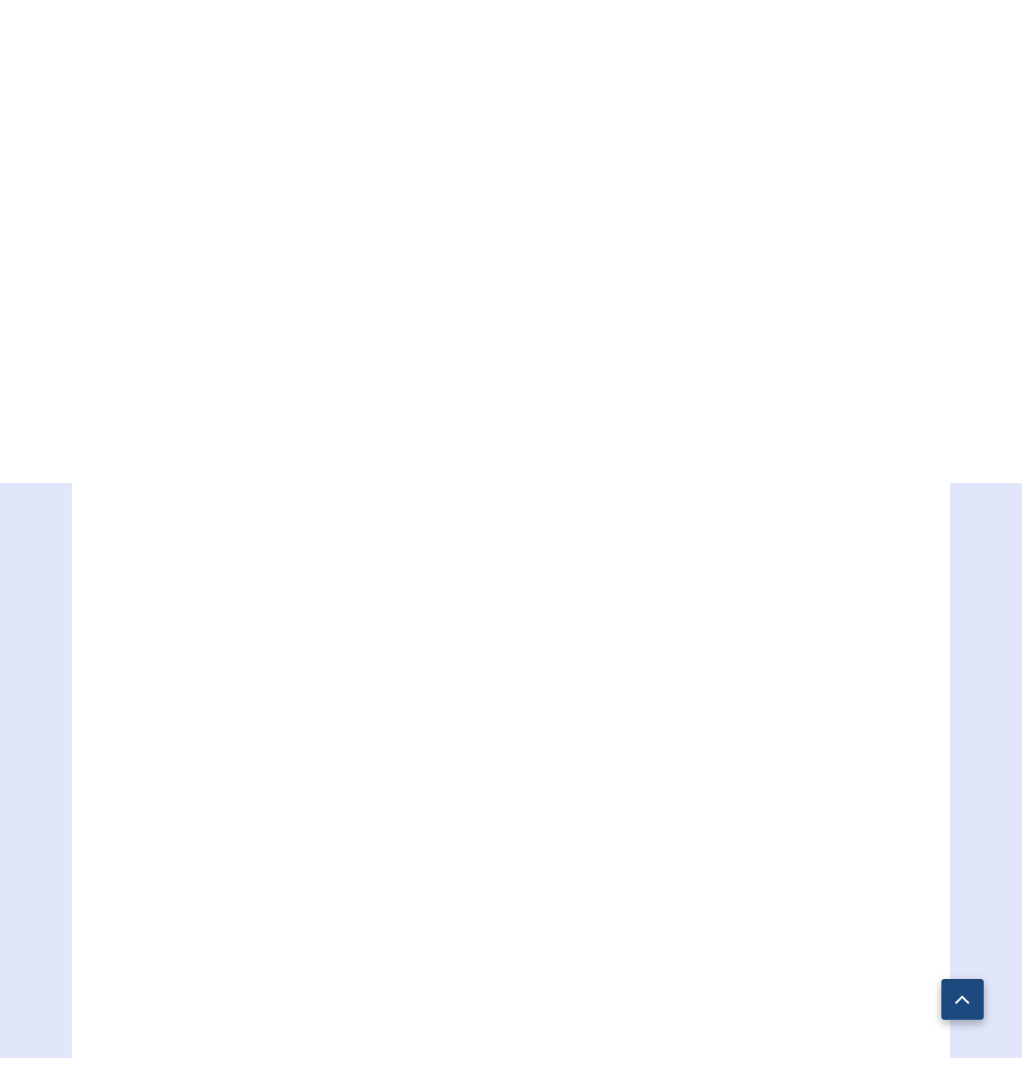

--- FILE ---
content_type: text/html; charset=utf-8
request_url: https://optimautisme.com/index.php/nous-soutenir
body_size: 10755
content:

<!DOCTYPE html>

<html xmlns="http://www.w3.org/1999/xhtml" xml:lang="fr-fr" lang="fr-fr" dir="ltr" >

<!--[if lt IE 7]> <html class="no-js lt-ie9 lt-ie8 lt-ie7" lang="en"> <![endif]-->
<!--[if IE 7]>    <html class="no-js lt-ie9 lt-ie8" lang="en"> <![endif]-->
<!--[if IE 8]>    <html class="no-js lt-ie9" lang="en"> <![endif]-->
<!--[if gt IE 8]><!--> <html class="no-js" lang="en"> <!--<![endif]-->

<head>

	<base href="https://optimautisme.com/index.php/nous-soutenir" />
	<meta http-equiv="content-type" content="text/html; charset=utf-8" />
	<meta name="keywords" content="optimautisme,autisme,optimisme,son-rise,dépasser,ted,tsa,asperger,option institute,handle,gaps,france,3e,association," />
	<meta name="generator" content="Joomla! - Open Source Content Management" />
	<title>Nous soutenir - Optim'Autisme</title>
	<link href="/index.php/nous-soutenir?format=feed&amp;type=rss" rel="alternate" type="application/rss+xml" title="RSS 2.0" />
	<link href="/index.php/nous-soutenir?format=feed&amp;type=atom" rel="alternate" type="application/atom+xml" title="Atom 1.0" />
	<link href="/templates/favourite-for-optimautisme/favicon.ico" rel="shortcut icon" type="image/vnd.microsoft.icon" />
	<link href="/media/jui/css/bootstrap.min.css" rel="stylesheet" type="text/css" />
	<link href="/media/jui/css/bootstrap-responsive.css" rel="stylesheet" type="text/css" />
	<link href="/modules/mod_favsocial/theme/css/favsocial.css" rel="stylesheet" type="text/css" />
	<link href="//maxcdn.bootstrapcdn.com/font-awesome/4.6.3/css/font-awesome.min.css" rel="stylesheet" type="text/css" />
	<link href="/libraries/videobox/css/videobox.min.css" rel="stylesheet" type="text/css" />
	<style type="text/css">
 .pagination>li>a, .pagination>li>span{color:#005723;text-shadow:0 0 10px #84d1a4} .pagination>li.active>a, .pagination>li.active>span, .pagination>li>a:focus, .pagination>li>a:hover, .pagination>li>span:focus, .pagination>li>span:hover{color:#005723;background-color:#84d1a4} .vb_video_cont, .vb_video_cont a, .vb_video_frame{color:#005723} #vbiClose:focus, #vbiClose:hover, .vb_video_cont a:focus, .vb_video_cont a:focus .vb_thub_wrap .vb-icon-play, .vb_video_cont a:hover, .vb_video_cont a:hover .vb_thub_wrap .vb-icon-play, .vb_video_cont:focus, .vb_video_cont:focus .vb_thub_wrap .vb-icon-play, .vb_video_cont:hover, .vb_video_cont:hover .vb_thub_wrap .vb-icon-play{color:#84d1a4} #vbiWrap{color:#005723} .vb_slider_outer .vb_slider_next:focus, .vb_slider_outer .vb_slider_next:hover, .vb_slider_outer .vb_slider_prev:focus, .vb_slider_outer .vb_slider_prev:hover{color:#84d1a4} .vb_slider_outer{color:#005723} #vbCloseLink:focus, #vbCloseLink:hover, .vjs-big-play-button:focus, .vjs-big-play-button:hover, .vjs-fullscreen-control:hover, .vjs-play-control:hover, .vjs-volume-menu-button:focus, .vjs-volume-menu-button:hover{color:#84d1a4}
/*# sourceMappingURL=overrides.css.map */

	</style>
	<script src="/media/jui/js/jquery.min.js?8352eececded3878474dfecd3f2e7426" type="text/javascript"></script>
	<script src="/media/jui/js/jquery-noconflict.js?8352eececded3878474dfecd3f2e7426" type="text/javascript"></script>
	<script src="/media/jui/js/jquery-migrate.min.js?8352eececded3878474dfecd3f2e7426" type="text/javascript"></script>
	<script src="/media/system/js/caption.js?8352eececded3878474dfecd3f2e7426" type="text/javascript"></script>
	<script src="/media/jui/js/bootstrap.min.js?8352eececded3878474dfecd3f2e7426" type="text/javascript"></script>
	<script src="/libraries/videobox/js/videobox.bundle.js" type="text/javascript"></script>
	<script type="text/javascript">
jQuery(window).on('load',  function() {
				new JCaption('img.caption');
			});
	</script>

  
    <link rel="shortcut icon" href="/favicon.ico" type="image/x-icon">
    <link rel="icon" href="/favicon.png" type="image/png">
    <link rel="icon" sizes="32x32" href="/favicon-32.png" type="image/png">
    <link rel="icon" sizes="64x64" href="/favicon-64.png" type="image/png">
    <link rel="icon" sizes="96x96" href="/favicon-96.png" type="image/png">
    <link rel="icon" sizes="196x196" href="/favicon-196.png" type="image/png">
    <link rel="apple-touch-icon" sizes="152x152" href="/apple-touch-icon.png">
    <link rel="apple-touch-icon" sizes="60x60" href="/apple-touch-icon-60x60.png">
    <link rel="apple-touch-icon" sizes="76x76" href="/apple-touch-icon-76x76.png">
    <link rel="apple-touch-icon" sizes="114x114" href="/apple-touch-icon-114x114.png">
    <link rel="apple-touch-icon" sizes="120x120" href="/apple-touch-icon-120x120.png">
    <link rel="apple-touch-icon" sizes="144x144" href="/apple-touch-icon-144x144.png">
    <meta name="msapplication-TileImage" content="favicon-144.png">
    <meta name="msapplication-TileColor" content="#FFFFFF">

	<meta name="viewport" content="width=device-width, initial-scale=1, maximum-scale=1">

	<!-- STYLESHEETS -->
  
  <link rel="stylesheet" type="text/css" href="https://fonts.googleapis.com/css?family=Indie+Flower|Satisfy">

  <!-- icons -->
	<link rel="stylesheet" href="/templates/favourite-for-optimautisme/icons/css/font-awesome.css" type="text/css" />
  <!-- admin -->
  <link rel="stylesheet" href="/templates/favourite-for-optimautisme/admin/admin.css" type="text/css" />
  <!-- template -->
  <link rel="stylesheet" href="/templates/favourite-for-optimautisme/css/template.css" type="text/css" />
  <!-- style -->
  <link rel="stylesheet" href="/templates/favourite-for-optimautisme/css/style.css" type="text/css" />
  <!-- styles -->
  <link rel="stylesheet" href="/templates/favourite-for-optimautisme/css/styles/style10.css" type="text/css" />
  <!-- custom -->
  <link rel="stylesheet" href="/templates/favourite-for-optimautisme/css/custom.css" type="text/css" />

  <!-- PARAMETERS -->
	
<style type="text/css">

  a { color: #1D4A7E; }
  a:hover, a:focus { color: #444; outline: none; }
  a.backtop i {
    background-color: #1D4A7E;
    color: #FFFFFF;
  }
  #fav-noticewrap,
  #fav-focuswrap {
    background-color: #1D4A7E;
    color: #fff;
  }
  .favnav .navigation .nav-pills > .active > a,
  .favnav .navigation .nav-pills > li > a:hover,
  .favnav .navigation .nav-pills > li > a:focus,
  .favnav .navigation .menunav-pills > .active > a,
  .favnav .navigation .menunav-pills > li > a:hover,
  .favnav .navigation .menunav-pills > li > a:focus,
  .favnav .navigation li span.nav-header:hover,
  .favnav .navigation li span.nav-header:focus,
  .favnav .navigation .nav-pills > .active > span.nav-header,
  .favnav .navigation .nav-pills > li > span.nav-header:hover,
  .favnav .navigation .nav-pills > li > span.nav-header:focus,
  .favnav .navigation .menunav-pills > .active > span.nav-header,
  .favnav .navigation .menunav-pills > li > span.nav-header:hover,
  .favnav .navigation .menunav-pills > li > span.nav-header:focus {
    background-color: #1D4A7E !important;
    color: #fff !important;
  }
  .favnav .navigation li a[class^="fa-"]:hover:before,
  .favnav .navigation li a[class*=" fa-"]:hover:before,
  .favnav .navigation li a[class^="fa-"]:focus:before,
  .favnav .navigation li a[class*=" fa-"]:focus:before,
  .favnav .navigation li.active a[class^="fa-"]:before,
  .favnav .navigation li.active a[class*=" fa-"]:before,
  .favnav .navigation li span.nav-header[class^="fa-"]:hover:before,
  .favnav .navigation li span.nav-header[class*=" fa-"]:hover:before,
  .favnav .navigation li span.nav-header[class^="fa-"]:focus:before,
  .favnav .navigation li span.nav-header[class*=" fa-"]:focus:before,
  .favnav .navigation li.active span.nav-header[class^="fa-"]:before,
  .favnav .navigation li.active span.nav-header[class*=" fa-"]:before {
    color: #fff !important;
  }
  .favnav .navigation ul.nav-child li a[class^="fa-"]:before,
  .favnav .navigation ul.nav-child li a[class*=" fa-"]:before,
  .favnav .navigation ul.nav-child li a[class^="fa-"]:before,
  .favnav .navigation ul.nav-child li a[class*=" fa-"]:before,
  .favnav .navigation ul.nav-child li a[class^="fa-"]:hover:before,
  .favnav .navigation ul.nav-child li a[class*=" fa-"]:hover:before,
  .favnav .navigation ul.nav-child li a[class^="fa-"]:focus:before,
  .favnav .navigation ul.nav-child li a[class*=" fa-"]:focus:before,
  .favnav .navigation ul.nav-child li.active a[class^="fa-"]:before,
  .favnav .navigation ul.nav-child li.active a[class*=" fa-"]:before,
  .favnav .navigation ul.nav-child li span.nav-header[class^="fa-"]:before,
  .favnav .navigation ul.nav-child li span.nav-header[class*=" fa-"]:before,
  .favnav .navigation ul.nav-child li span.nav-header[class^="fa-"]:before,
  .favnav .navigation ul.nav-child li span.nav-header[class*=" fa-"]:before,
  .favnav .navigation ul.nav-child li span.nav-header[class^="fa-"]:hover:before,
  .favnav .navigation ul.nav-child li span.nav-header[class*=" fa-"]:hover:before,
  .favnav .navigation ul.nav-child li span.nav-header[class^="fa-"]:focus:before,
  .favnav .navigation ul.nav-child li span.nav-header[class*=" fa-"]:focus:before,
  .favnav .navigation ul.nav-child li.active span.nav-header[class^="fa-"]:before,
  .favnav .navigation ul.nav-child li.active span.nav-header[class*=" fa-"]:before {
    color: #1D4A7E !important;
  }
  .favnav .navigation li a[class^="fa-"]:before,
  .favnav .navigation li a[class*=" fa-"]:before,
  .favnav .navigation li span.nav-header[class^="fa-"]:before,
  .favnav .navigation li span.nav-header[class*=" fa-"]:before {
    color: #1D4A7E;
  }
  .favnav .navigation .nav-pills .nav-child > .active > a,
  .favnav .navigation .nav-pills .nav-child > li > a:hover,
  .favnav .navigation .menunav-pills .nav-child > .active > a,
  .favnav .navigation .menunav-pills .nav-child > li > a:hover,
  .favnav .navigation .nav-pills .nav-child > .active > span.nav-header,
  .favnav .navigation .nav-pills .nav-child > li > span.nav-header:hover,
  .favnav .navigation .menunav-pills .nav-child > .active > span.nav-header,
  .favnav .navigation .menunav-pills .nav-child > li > span.nav-header:hover {
    color: #1D4A7E !important;
  }
  ul.nav.menu li span.nav-header {
    color: #1D4A7E;
  }
  ul.menubasic li a:hover,
  ul.menubasic li a:focus,
  ul.menubasic li.current a,
  ul.menubasic li.current ul a:hover,
  ul.menubasic li.current ul a:focus,
  ul.menubasic li span.nav-header:hover,
  ul.menubasic li span.nav-header:focus,
  ul.menubasic li.current span.nav-header,
  ul.menubasic li.current ul span.nav-header:hover,
  ul.menubasic li.current ul span.nav-header:focus {
    color: #fff;
    background-color: #1D4A7E;
  }
  ul.menubasic li.current ul a,
  ul.menubasic li.current ul span.nav-header {
    color: #444;
    background-color: #fff;
  }
  ul.menubasic.menu-light li a:hover,
  ul.menubasic.menu-light li a:focus,
  ul.menubasic.menu-light li.current a,
  ul.menubasic.menu-light li.current ul a:hover,
  ul.menubasic.menu-light li.current ul a:focus,
  ul.menubasic.menu-light li.current ul a,
  ul.menubasic.menu-light li span.nav-header:hover,
  ul.menubasic.menu-light li span.nav-header:focus,
  ul.menubasic.menu-light li.current span.nav-header,
  ul.menubasic.menu-light li.current ul span.nav-header,
  ul.menubasic.menu-light li.current ul span.nav-header:hover,
  ul.menubasic.menu-light li.current ul span.nav-header:focus {
    color: #fff !important;
    background-color: #1D4A7E;
  }
  #fav-container .fav-dark ul.menubasic,
  #fav-container .fav-dark ul.menubasic li a,
  #fav-container .fav-dark ul.menubasic li span.nav-header {
    color: #eee;
    border-color: #444;
  }
  #fav-container .fav-dark ul.menubasic li a:hover,
  #fav-container .fav-dark ul.menubasic li a:focus,
  #fav-container .fav-dark ul.menubasic li.current a,
  #fav-container .fav-dark ul.menubasic li.current ul a:hover,
  #fav-container .fav-dark ul.menubasic li.current ul a:focus,
  #fav-container .fav-dark ul.menubasic li.current ul a,
  #fav-container .fav-dark ul.menubasic li span.nav-header:hover,
  #fav-container .fav-dark ul.menubasic li span.nav-header:focus,
  #fav-container .fav-dark ul.menubasic li.current span.nav-header,
  #fav-container .fav-dark ul.menubasic li.current ul span.nav-header,
  #fav-container .fav-dark ul.menubasic li.current ul span.nav-header:hover,
  #fav-container .fav-dark ul.menubasic li.current ul span.nav-header:focus {
    color: #1D4A7E;
    background-color: #1a1a1a;
  }
  #fav-container .fav-dark ul.menubasic.menu-clear li a:hover,
  #fav-container .fav-dark ul.menubasic.menu-clear li a:focus,
  #fav-container .fav-dark ul.menubasic.menu-clear li.current a,
  #fav-container .fav-dark ul.menubasic.menu-clear li.current ul a:hover,
  #fav-container .fav-dark ul.menubasic.menu-clear li.current ul a:focus,
  #fav-container .fav-dark ul.menubasic.menu-clear li.current ul a,
  #fav-container .fav-dark ul.menubasic.menu-clear li span.nav-header:hover,
  #fav-container .fav-dark ul.menubasic.menu-clear li span.nav-header:focus,
  #fav-container .fav-dark ul.menubasic.menu-clear li.current span.nav-header,
  #fav-container .fav-dark ul.menubasic.menu-clear li.current ul span.nav-header,
  #fav-container .fav-dark ul.menubasic.menu-clear li.current ul span.nav-header:hover,
  #fav-container .fav-dark ul.menubasic.menu-clear li.current ul span.nav-header:focus {
    color: #fff;
    background-color: #1D4A7E;
  }
  #fav-container .fav-dark ul.menubasic.menu-dark li a:hover,
  #fav-container .fav-dark ul.menubasic.menu-dark li a:focus,
  #fav-container .fav-dark ul.menubasic.menu-dark li.current a,
  #fav-container .fav-dark ul.menubasic.menu-dark li.current ul a:hover,
  #fav-container .fav-dark ul.menubasic.menu-dark li.current ul a:focus,
  #fav-container .fav-dark ul.menubasic.menu-dark li.current ul a,
  #fav-container .fav-dark ul.menubasic.menu-dark li span.nav-header:hover,
  #fav-container .fav-dark ul.menubasic.menu-dark li span.nav-header:focus,
  #fav-container .fav-dark ul.menubasic.menu-dark li.current span.nav-header,
  #fav-container .fav-dark ul.menubasic.menu-dark li.current ul span.nav-header,
  #fav-container .fav-dark ul.menubasic.menu-dark li.current ul span.nav-header:hover,
  #fav-container .fav-dark ul.menubasic.menu-dark li.current ul span.nav-header:focus {
    color: #1D4A7E !important;
    background-color: #1a1a1a;
  }
  #fav-container .fav-dark ul.menubasic.menu-light li a:hover,
  #fav-container .fav-dark ul.menubasic.menu-light li a:focus,
  #fav-container .fav-dark ul.menubasic.menu-light li.current a,
  #fav-container .fav-dark ul.menubasic.menu-light li.current ul a:hover,
  #fav-container .fav-dark ul.menubasic.menu-light li.current ul a:focus,
  #fav-container .fav-dark ul.menubasic.menu-light li.current ul a,
  #fav-container .fav-dark ul.menubasic.menu-light li span.nav-header:hover,
  #fav-container .fav-dark ul.menubasic.menu-light li span.nav-header:focus,
  #fav-container .fav-dark ul.menubasic.menu-light li.current span.nav-header,
  #fav-container .fav-dark ul.menubasic.menu-light li.current ul span.nav-header,
  #fav-container .fav-dark ul.menubasic.menu-light li.current ul span.nav-header:hover,
  #fav-container .fav-dark ul.menubasic.menu-light li.current ul span.nav-header:focus {
    color: #fff !important;
    background-color: #1D4A7E;
  }
  ul.menuarrow li a:hover,
  ul.menuarrow li a:focus,
  ul.menuarrow li.current a,
  ul.menuarrow li.current ul a:hover,
  ul.menuarrow li.current ul a:focus,
  ul.menuarrow li span.nav-header:hover,
  ul.menuarrow li span.nav-header:focus,
  ul.menuarrow li.current span.nav-header,
  ul.menuarrow li.current ul span.nav-header:hover,
  ul.menuarrow li.current ul span.nav-header:focus {
    color: #1D4A7E;
    background-color: transparent;
  }
  ul.menuarrow li.current ul a,
  ul.menuarrow li.current ul span.nav-header {
    color: #444;
  }
  ul.menuarrow li a:hover:before,
  ul.menuarrow li a:focus:before,
  ul.menuarrow li.current a:before,
  ul.menuarrow li.current ul a:hover:before,
  ul.menuarrow li.current ul a:focus:before,
  ul.menuarrow li span.nav-header:hover:before,
  ul.menuarrow li span.nav-header:focus:before {
    color: #1D4A7E;
  }
  ul.menuarrow.menu-light li a:hover,
  ul.menuarrow.menu-light li a:focus,
  ul.menuarrow.menu-light li.current a,
  ul.menuarrow.menu-light li.current ul a:hover,
  ul.menuarrow.menu-light li.current ul a:focus,
  ul.menuarrow.menu-light li span.nav-header:hover,
  ul.menuarrow.menu-light li span.nav-header:focus,
  ul.menuarrow.menu-light li.current span.nav-header,
  ul.menuarrow.menu-light li.current ul span.nav-header:hover,
  ul.menuarrow.menu-light li.current ul span.nav-header:focus {
    color: #1D4A7E !important;
  }
  #fav-container .fav-dark ul.menuarrow li a:hover,
  #fav-container .fav-dark ul.menuarrow li a:focus,
  #fav-container .fav-dark ul.menuarrow li.current a,
  #fav-container .fav-dark ul.menuarrow li.current ul a:hover,
  #fav-container .fav-dark ul.menuarrow li.current ul a:focus,
  #fav-container .fav-dark ul.menuarrow li span.nav-header:hover,
  #fav-container .fav-dark ul.menuarrow li span.nav-header:focus,
  #fav-container .fav-dark ul.menuarrow li.current span.nav-header,
  #fav-container .fav-dark ul.menuarrow li.current ul span.nav-header:hover,
  #fav-container .fav-dark ul.menuarrow li.current ul span.nav-header:focus {
    color: #1D4A7E !important;
    background-color: transparent;
  }
  #fav-container .fav-dark ul.menuarrow li a:hover:before,
  #fav-container .fav-dark ul.menuarrow li a:focus:before,
  #fav-container .fav-dark ul.menuarrow li.current a:before,
  #fav-container .fav-dark ul.menuarrow li.current ul a:hover:before,
  #fav-container .fav-dark ul.menuarrow li.current ul a:focus:before,
  #fav-container .fav-dark ul.menuarrow li span.nav-header:hover:before,
  #fav-container .fav-dark ul.menuarrow li span.nav-header:focus:before,
  #fav-container .fav-dark ul.menuarrow li.current span.nav-header:before,
  #fav-container .fav-dark ul.menuarrow li.current ul span.nav-header:hover:before,
  #fav-container .fav-dark ul.menuarrow li.current ul span.nav-header:focus:before {
    color: #1D4A7E;
  }
  #fav-container .fav-dark ul.menuarrow.menu-light li a:hover,
  #fav-container .fav-dark ul.menuarrow.menu-light li a:focus,
  #fav-container .fav-dark ul.menuarrow.menu-light li.current a,
  #fav-container .fav-dark ul.menuarrow.menu-light li.current ul a:hover,
  #fav-container .fav-dark ul.menuarrow.menu-light li.current ul a:focus,
  #fav-container .fav-dark ul.menuarrow.menu-light li span.nav-header:hover,
  #fav-container .fav-dark ul.menuarrow.menu-light li span.nav-header:focus,
  #fav-container .fav-dark ul.menuarrow.menu-light li.current span.nav-header,
  #fav-container .fav-dark ul.menuarrow.menu-light li.current ul span.nav-header:hover,
  #fav-container .fav-dark ul.menuarrow.menu-light li.current ul span.nav-header:focus {
    color: #1D4A7E !important;
  }
  #fav-container .fav-dark ul.menuarrow.menu-clear li a:hover,
  #fav-container .fav-dark ul.menuarrow.menu-clear li a:focus,
  #fav-container .fav-dark ul.menuarrow.menu-clear li.current a,
  #fav-container .fav-dark ul.menuarrow.menu-clear li.current ul a:hover,
  #fav-container .fav-dark ul.menuarrow.menu-clear li.current ul a:focus,
  #fav-container .fav-dark ul.menuarrow.menu-clear li span.nav-header:hover,
  #fav-container .fav-dark ul.menuarrow.menu-clear li span.nav-header:focus,
  #fav-container .fav-dark ul.menuarrow.menu-clear li.current span.nav-header,
  #fav-container .fav-dark ul.menuarrow.menu-clear li.current ul span.nav-header:hover,
  #fav-container .fav-dark ul.menuarrow.menu-clear li.current ul span.nav-header:focus {
    color: #1D4A7E !important;
  }
  ul.menuside li a:hover,
  ul.menuside li a:focus,
  ul.menuside li.current a,
  ul.menuside li.current ul a:hover,
  ul.menuside li.current ul a:focus,
  ul.menuside li span.nav-header:hover,
  ul.menuside li span.nav-header:focus,
  ul.menuside li.current span.nav-header,
  ul.menuside li.current ul span.nav-header:hover,
  ul.menuside li.current ul span.nav-header:focus {
    color: #1D4A7E;
    border-left: 5px solid #1D4A7E;
    background-color: transparent;
  }
  ul.menuside li.current ul a {
    color: #444;
  }
  ul.menuside.menu-light li a:hover,
  ul.menuside.menu-light li a:focus,
  ul.menuside.menu-light li.current a,
  ul.menuside.menu-light li.current ul a:hover,
  ul.menuside.menu-light li.current ul a:focus,
  ul.menuside.menu-light li span.nav-header:hover,
  ul.menuside.menu-light li span.nav-header:focus,
  ul.menuside.menu-light li.current span.nav-header,
  ul.menuside.menu-light li.current ul span.nav-header:hover,
  ul.menuside.menu-light li.current ul span.nav-header:focus {
    color: #1D4A7E !important;
  }
  #fav-container .fav-dark ul.menuside li a:hover,
  #fav-container .fav-dark ul.menuside li a:focus,
  #fav-container .fav-dark ul.menuside li.current a,
  #fav-container .fav-dark ul.menuside li.current ul a:hover,
  #fav-container .fav-dark ul.menuside li.current ul a:focus,
  #fav-container .fav-dark ul.menuside li span.nav-header:hover,
  #fav-container .fav-dark ul.menuside li span.nav-header:focus,
  #fav-container .fav-dark ul.menuside li.current span.nav-header,
  #fav-container .fav-dark ul.menuside li.current ul span.nav-header:hover,
  #fav-container .fav-dark ul.menuside li.current ul span.nav-header:focus {
    color: #1D4A7E !important;
    border-left: 5px solid #1D4A7E;
    background-color: transparent;
  }
  #fav-container .fav-dark ul.menuside.menu-light li a:hover,
  #fav-container .fav-dark ul.menuside.menu-light li a:focus,
  #fav-container .fav-dark ul.menuside.menu-light li.current a,
  #fav-container .fav-dark ul.menuside.menu-light li.current ul a:hover,
  #fav-container .fav-dark ul.menuside.menu-light li.current ul a:focus,
  #fav-container .fav-dark ul.menuside.menu-light li span.nav-header:hover,
  #fav-container .fav-dark ul.menuside.menu-light li span.nav-header:focus,
  #fav-container .fav-dark ul.menuside.menu-light li.current span.nav-header,
  #fav-container .fav-dark ul.menuside.menu-light li.current ul span.nav-header:hover,
  #fav-container .fav-dark ul.menuside.menu-light li.current ul span.nav-header:focus {
    color: #1D4A7E !important;
  }
  ul.menuline li a:hover,
  ul.menuline li a:focus,
  ul.menuline li.current a,
  ul.menuline li.current ul a:hover,
  ul.menuline li.current ul a:focus,
  ul.menuline li span.nav-header:hover,
  ul.menuline li span.nav-header:focus,
  ul.menuline li.current span.nav-header,
  ul.menuline li.current ul span.nav-header:hover,
  ul.menuline li.current ul span.nav-header:focus {
    color: #444;
    border-bottom: 1px solid #1D4A7E;
    background-color: transparent;
  }
  ul.menuline li.current ul a {
    color: #444;
  }
  ul.menuline li a:hover:before,
  ul.menuline li a:focus:before,
  ul.menuline li.current a:before,
  ul.menuline li.current ul a:hover:before,
  ul.menuline li.current ul a:focus:before,
  ul.menuline li span.nav-header:hover:before,
  ul.menuline li span.nav-header:focus:before,
  ul.menuline li.current span.nav-header:before,
  ul.menuline li.current ul span.nav-header:hover:before,
  ul.menuline li.current ul span.nav-header:focus:before {
    color: #1D4A7E;
  }
  ul.menuline.menu-clear li a:hover,
  ul.menuline.menu-clear li a:focus,
  ul.menuline.menu-clear li span.nav-header:hover,
  ul.menuline.menu-clear li span.nav-header:focus {
    color: #fff;
    border-bottom: 1px solid #1D4A7E;
  }
  ul.menuline.menu-dark li a:hover,
  ul.menuline.menu-dark li a:focus,
  ul.menuline.menu-dark li span.nav-header:hover,
  ul.menuline.menu-dark li span.nav-header:focus {
    color: #fff !important;
    border-bottom: 1px solid #1D4A7E;
  }
  ul.menuline.menu-light li a:hover,
  ul.menuline.menu-light li a:focus,
  ul.menuline.menu-light li.current a,
  ul.menuline.menu-light li.current ul a:hover,
  ul.menuline.menu-light li.current ul a:focus,
  ul.menuline.menu-light li span.nav-header:hover,
  ul.menuline.menu-light li span.nav-header:focus,
  ul.menuline.menu-light li.current span.nav-header,
  ul.menuline.menu-light li.current ul span.nav-header:hover,
  ul.menuline.menu-light li.current ul span.nav-header:focus {
    color: #444 !important;
    border-bottom: 1px solid #1D4A7E;
  }
  #fav-container .fav-dark ul.menuline li a:hover,
  #fav-container .fav-dark ul.menuline li a:focus,
  #fav-container .fav-dark ul.menuline li.current a,
  #fav-container .fav-dark ul.menuline li.current ul a:hover,
  #fav-container .fav-dark ul.menuline li.current ul a:focus,
  #fav-container .fav-dark ul.menuline li span.nav-header:hover,
  #fav-container .fav-dark ul.menuline li span.nav-header:focus,
  #fav-container .fav-dark ul.menuline li.current span.nav-header,
  #fav-container .fav-dark ul.menuline li.current ul span.nav-header:hover,
  #fav-container .fav-dark ul.menuline li.current ul span.nav-header:focus {
    border-bottom: 1px solid #1D4A7E;
    background-color: transparent;
    color: #eee;
  }
  #fav-container .fav-dark ul.menuline li a:hover:before,
  #fav-container .fav-dark ul.menuline li a:focus:before,
  #fav-container .fav-dark ul.menuline li.current a:before,
  #fav-container .fav-dark ul.menuline li.current ul a:hover:before,
  #fav-container .fav-dark ul.menuline li.current ul a:focus:before,
  #fav-container .fav-dark ul.menuline li span.nav-header:hover:before,
  #fav-container .fav-dark ul.menuline li span.nav-header:focus:before,
  #fav-container .fav-dark ul.menuline li.current span.nav-header:before,
  #fav-container .fav-dark ul.menuline li.current ul span.nav-header:hover:before,
  #fav-container .fav-dark ul.menuline li.current ul span.nav-header:focus:before {
    color: #1D4A7E;
  }
  #fav-container .fav-dark ul.menuline.menu-clear li a:hover,
  #fav-container .fav-dark ul.menuline.menu-clear li a:focus,
  #fav-container .fav-dark ul.menuline.menu-clear li.current a,
  #fav-container .fav-dark ul.menuline.menu-clear li.current ul a:hover,
  #fav-container .fav-dark ul.menuline.menu-clear li.current ul a:focus,
  #fav-container .fav-dark ul.menuline.menu-clear li span.nav-header:hover,
  #fav-container .fav-dark ul.menuline.menu-clear li span.nav-header:focus,
  #fav-container .fav-dark ul.menuline.menu-clear li.current span.nav-header,
  #fav-container .fav-dark ul.menuline.menu-clear li.current ul span.nav-header:hover,
  #fav-container .fav-dark ul.menuline.menu-clear li.current ul span.nav-header:focus {
    color: #eee;
    border-bottom: 1px solid #1D4A7E;
  }
  #fav-container .fav-dark ul.menuline.menu-clear li a:hover,
  #fav-container .fav-dark ul.menuline.menu-clear li a:focus,
  #fav-container .fav-dark ul.menuline.menu-clear li.current a,
  #fav-container .fav-dark ul.menuline.menu-clear li.current ul a:hover,
  #fav-container .fav-dark ul.menuline.menu-clear li.current ul a:focus,
  #fav-container .fav-dark ul.menuline.menu-clear li span.nav-header:hover,
  #fav-container .fav-dark ul.menuline.menu-clear li span.nav-header:focus,
  #fav-container .fav-dark ul.menuline.menu-clear li.current span.nav-header,
  #fav-container .fav-dark ul.menuline.menu-clear li.current ul span.nav-header:hover,
  #fav-container .fav-dark ul.menuline.menu-clear li.current ul span.nav-header:focus {
    border-bottom: 1px solid #1D4A7E;
  }
  #fav-container .fav-dark ul.menuline.menu-light li a:hover,
  #fav-container .fav-dark ul.menuline.menu-light li a:focus,
  #fav-container .fav-dark ul.menuline.menu-light li.current a,
  #fav-container .fav-dark ul.menuline.menu-light li.current ul a:hover,
  #fav-container .fav-dark ul.menuline.menu-light li.current ul a:focus,
  #fav-container .fav-dark ul.menuline.menu-light li span.nav-header:hover,
  #fav-container .fav-dark ul.menuline.menu-light li span.nav-header:focus,
  #fav-container .fav-dark ul.menuline.menu-light li.current span.nav-header,
  #fav-container .fav-dark ul.menuline.menu-light li.current ul span.nav-header:hover,
  #fav-container .fav-dark ul.menuline.menu-light li.current ul span.nav-header:focus {
    color: #444 !important;
    border-bottom: 1px solid #1D4A7E;
  }
  ul.menuhorizontal li.active a,
  ul.menuhorizontal li a:hover,
  ul.menuhorizontal li a:focus,
  ul.menuhorizontal li:hover a,
  ul.menuhorizontal li:focus a,
  ul.menuhorizontal li.active span.nav-header,
  ul.menuhorizontal li span.nav-header:hover,
  ul.menuhorizontal li span.nav-header:focus,
  ul.menuhorizontal li:hover span.nav-header,
  ul.menuhorizontal li:focus span.nav-header,
  ul.menuhorizontal li span.nav-header:hover,
  ul.menuhorizontal li span.nav-header:focus {
    color: #1D4A7E;
    background-color: transparent;
  }
  #fav-container .fav-dark ul.menuhorizontal li.active a,
  #fav-container .fav-dark ul.menuhorizontal li a:hover,
  #fav-container .fav-dark ul.menuhorizontal li a:focus,
  #fav-container .fav-dark ul.menuhorizontal li:hover a,
  #fav-container .fav-dark ul.menuhorizontal li:focus a,
  #fav-container .fav-dark ul.menuhorizontal li.active span.nav-header,
  #fav-container .fav-dark ul.menuhorizontal li span.nav-header:hover,
  #fav-container .fav-dark ul.menuhorizontal li span.nav-header:focus,
  #fav-container .fav-dark ul.menuhorizontal li:hover span.nav-header,
  #fav-container .fav-dark ul.menuhorizontal li:focus span.nav-header,
  #fav-container .fav-dark ul.menuhorizontal li span.nav-header:hover,
  #fav-container .fav-dark ul.menuhorizontal li span.nav-header:focus {
    color: #1D4A7E;
    background-color: transparent;
  }
  ul.menuhorizontal.menu-clear li.active a,
  ul.menuhorizontal.menu-clear li a:hover,
  ul.menuhorizontal.menu-clear li a:focus,
  ul.menuhorizontal.menu-clear li:hover a,
  ul.menuhorizontal.menu-clear li:focus a,
  ul.menuhorizontal.menu-clear li.active span.nav-header,
  ul.menuhorizontal.menu-clear li span.nav-header:hover,
  ul.menuhorizontal.menu-clear li span.nav-header:focus,
  ul.menuhorizontal.menu-clear li:hover span.nav-header,
  ul.menuhorizontal.menu-clear li:focus span.nav-header,
  ul.menuhorizontal.menu-clear li span.nav-header:hover,
  ul.menuhorizontal.menu-clear li span.nav-header:focus {
    color: #1D4A7E !important;
  }
  ul.menuhorizontal.menu-clear li a:before,
  ul.menuhorizontal.menu-clear li span.nav-header:before {
    color: #fff;
  }
  ul.menuhorizontal.menu-clear li.active a:before,
  ul.menuhorizontal.menu-clear li a:hover:before,
  ul.menuhorizontal.menu-clear li a:focus:before,
  ul.menuhorizontal.menu-clear li:hover a:before,
  ul.menuhorizontal.menu-clear li:focus a:before,
  ul.menuhorizontal.menu-clear li.active span.nav-header:before,
  ul.menuhorizontal.menu-clear li span.nav-header:hover:before,
  ul.menuhorizontal.menu-clear li span.nav-header:focus:before,
  ul.menuhorizontal.menu-clear li:hover span.nav-header:before,
  ul.menuhorizontal.menu-clear li:focus span.nav-header:before,
  ul.menuhorizontal.menu-clear li span.nav-header:hover:before,
  ul.menuhorizontal.menu-clear li span.nav-header:focus:before {
    color: #1D4A7E !important;
  }
  ul.menuhorizontal.menu-dark li.active a,
  ul.menuhorizontal.menu-dark li a:hover,
  ul.menuhorizontal.menu-dark li a:focus,
  ul.menuhorizontal.menu-dark li:hover a,
  ul.menuhorizontal.menu-dark li:focus a,
  ul.menuhorizontal.menu-dark li.active span.nav-header,
  ul.menuhorizontal.menu-dark li span.nav-header:hover,
  ul.menuhorizontal.menu-dark li span.nav-header:focus,
  ul.menuhorizontal.menu-dark li:hover span.nav-header,
  ul.menuhorizontal.menu-dark li:focus span.nav-header,
  ul.menuhorizontal.menu-dark li span.nav-header:hover,
  ul.menuhorizontal.menu-dark li span.nav-header:focus {
    color: #1D4A7E !important;
  }
  ul.menuhorizontal.menu-dark li.active a:before,
  ul.menuhorizontal.menu-dark li a:hover:before,
  ul.menuhorizontal.menu-dark li a:focus:before,
  ul.menuhorizontal.menu-dark li:hover a:before,
  ul.menuhorizontal.menu-dark li:focus a:before,
  ul.menuhorizontal.menu-dark li.active span.nav-header:before,
  ul.menuhorizontal.menu-dark li span.nav-header:hover:before,
  ul.menuhorizontal.menu-dark li span.nav-header:focus:before,
  ul.menuhorizontal.menu-dark li:hover span.nav-header:before,
  ul.menuhorizontal.menu-dark li:focus span.nav-header:before,
  ul.menuhorizontal.menu-dark li span.nav-header:hover:before,
  ul.menuhorizontal.menu-dark li span.nav-header:focus:before {
    color: #1D4A7E !important;
  }
  ul.menuhorizontal.menu-light li.active a,
  ul.menuhorizontal.menu-light li a:hover,
  ul.menuhorizontal.menu-light li a:focus,
  ul.menuhorizontal.menu-light li:hover a,
  ul.menuhorizontal.menu-light li:focus a,
  ul.menuhorizontal.menu-light li.active span.nav-header,
  ul.menuhorizontal.menu-light li span.nav-header:hover,
  ul.menuhorizontal.menu-light li span.nav-header:focus,
  ul.menuhorizontal.menu-light li:hover span.nav-header,
  ul.menuhorizontal.menu-light li:focus span.nav-header,
  ul.menuhorizontal.menu-light li span.nav-header:hover,
  ul.menuhorizontal.menu-light li span.nav-header:focus {
    color: #1D4A7E !important;
    background-color: transparent;
    text-decoration: none;
  }
  ul.menuhorizontal.pull-right li.active a,
  ul.menuhorizontal.pull-right li a:hover,
  ul.menuhorizontal.pull-right li a:focus,
  ul.menuhorizontal.pull-right li:hover a,
  ul.menuhorizontal.pull-right li:focus a,
  ul.menuhorizontal.pull-right li.active span.nav-header,
  ul.menuhorizontal.pull-right li span.nav-header:hover,
  ul.menuhorizontal.pull-right li span.nav-header:focus,
  ul.menuhorizontal.pull-right li:hover span.nav-header,
  ul.menuhorizontal.pull-right li:focus span.nav-header,
  ul.menuhorizontal.pull-right li span.nav-header:hover,
  ul.menuhorizontal.pull-right li span.nav-header:focus {
    color: #1D4A7E;
    background-color: transparent;
    text-decoration:none;
  }
  .page-header h2 a:hover,
  h2.item-title a:hover,
  div.categories-list h3 a:hover,
  div.newsfeed h2 a:hover,
  div.newsfeed-category h2 a:hover {
    color: #1D4A7E;
  }
  .moduletable h3 [class^="fa fa-"],
  .moduletable h3 [class*=" fa fa-"] {
    background-color: #1D4A7E;
    color: #fff;
  }
  #fav-container .fav-dark .page-header h2 a:hover,
  #fav-container .fav-dark h2.item-title a:hover,
  #fav-container .fav-dark div.categories-list h3 a:hover,
  #fav-container .fav-dark div.newsfeed h2 a:hover {
    color: #1D4A7E;
  }
  .btn,
  .pager .next a,
  .pager .previous a {
    color: #fff;
    background-color: #1D4A7E;
  }
  .btn:hover,
  .btn:focus,
  .btn:active,
  .btn.active,
  .pager .next a:hover,
  .pager .previous a:hover,
  .pager .next a:focus,
  .pager .previous a:focus {
    color: #fff;
    background-color: #333;
    background-image: none;
    border: 1px solid transparent;
    box-shadow: 0px 5px 11px 0px rgba(0, 0, 0, 0.18), 0px 4px 15px 0px rgba(0, 0, 0, 0.15);
  }
  .btn-primary {
    color: #fff;
    background-color: #1D4A7E;
    border: 1px solid transparent;
    background-image: none;
  }
  .btn-primary:hover,
  .btn-primary:focus  {
    color: #fff;
    background-color: #1D4A7E;
  }
  .pagination ul li a,
  .pagination ul > .disabled > a,
  .pagination ul > .active > a,
  .pagination ul > .disabled > a:hover,
  .pagination ul > .disabled > a:focus,
  .pagination ul > .active > a:hover,
  .pagination ul > .active > a:focus {
    color: #fff;
    background-color: #1D4A7E;
  }
  .pagination ul li a:hover,
  .pagination ul li a:focus,
  .pagination ul li.active a,
  .pagination ul li.active a:hover {
    color: #1D4A7E;
    background-color: #fff;
  }
  #fav-container .fav-dark .pagination ul li a,
  #fav-container .fav-dark .pagination ul > .disabled > a,
  #fav-container .fav-dark .pagination ul > .active > a,
  #fav-container .fav-dark .pagination ul > .disabled > a:hover,
  #fav-container .fav-dark .pagination ul > .disabled > a:focus,
  #fav-container .fav-dark .pagination ul > .active > a:hover,
  #fav-container .fav-dark .pagination ul > .active > a:focus {
    color: #fff;
    background-color: #1D4A7E;
  }
  #fav-container .fav-dark .pagination ul li a:hover,
  #fav-container .fav-dark .pagination ul li a:focus,
  #fav-container .fav-dark .pagination ul li.active a,
  #fav-container .fav-dark .pagination ul li.active a:hover {
    color: #1D4A7E;
    background-color: #fff;
  }
  .moduletable-sfx1 h3 i,
  .moduletable-sfx2 h3 i,
  .moduletable-sfx5 h3 i,
  .moduletable-sfx6 h3 i,
  .moduletable-sfx13 h3 i,
  .moduletable-sfx14 h3 i,
  .moduletable-sfx17 h3 i,
  .moduletable-sfx18 h3 i,
  .moduletable-sfx21 h3 i,
  .moduletable-sfx22 h3 i,
  .moduletable-sfx25 h3 i,
  .moduletable-sfx26 h3 i,
  .moduletable-sfx29 h3 i,
  .moduletable-sfx30 h3 i,
  .moduletable-sfx33 h3 i,
  .moduletable-sfx34 h3 i,
  .moduletable-sfx21 a:hover,
  .moduletable-sfx21 a:focus {
  color: #1D4A7E;
  }
  .moduletable-sfx3 h3 i,
  .moduletable-sfx4 h3 i,
  .moduletable-sfx7 h3 i,
  .moduletable-sfx8 h3 i,
  .moduletable-sfx15 h3 i,
  .moduletable-sfx16 h3 i,
  .moduletable-sfx19 h3 i,
  .moduletable-sfx20 h3 i,
  .moduletable-sfx23 h3 i,
  .moduletable-sfx24 h3 i,
  .moduletable-sfx27 h3 i,
  .moduletable-sfx28 h3 i,
  .moduletable-sfx31 h3 i,
  .moduletable-sfx32 h3 i,
  .moduletable-sfx35 h3 i,
  .moduletable-sfx36 h3 i,
  .moduletable-sfx9,
  .moduletable-sfx10,
  .moduletable-sfx11,
  .moduletable-sfx12 {
  background-color: #1D4A7E;
  color: #FFF;
  }
  .moduletable-sfx4 h3,
  .moduletable-sfx8 h3,
  .moduletable-sfx16 h3,
  .moduletable-sfx16 h3,
  .moduletable-sfx20 h3,
  .moduletable-sfx24 h3,
  .moduletable-sfx28 h3,
  .moduletable-sfx32 h3,
  .moduletable-sfx36 h3 {
  border-bottom: 1px solid #1D4A7E;
  }
  #fav-container .fav-dark #fav-featurewrap .moduletable-sfx1 a:hover,
  #fav-container .fav-dark #fav-featurewrap .moduletable-sfx1 a:focus,
  #fav-container .fav-dark #fav-featurewrap .moduletable-sfx2 a:hover,
  #fav-container .fav-dark #fav-featurewrap .moduletable-sfx2 a:focus,
  #fav-container .fav-dark #fav-featurewrap .moduletable-sfx3 a:hover,
  #fav-container .fav-dark #fav-featurewrap .moduletable-sfx3 a:focus,
  #fav-container .fav-dark #fav-featurewrap .moduletable-sfx4 a:hover,
  #fav-container .fav-dark #fav-featurewrap .moduletable-sfx4 a:focus,
  #fav-container .fav-dark #fav-featurewrap .moduletable-sfx5 a:hover,
  #fav-container .fav-dark #fav-featurewrap .moduletable-sfx5 a:focus,
  #fav-container .fav-dark #fav-featurewrap .moduletable-sfx6 a:hover,
  #fav-container .fav-dark #fav-featurewrap .moduletable-sfx6 a:focus,
  #fav-container .fav-dark #fav-featurewrap .moduletable-sfx7 a:hover,
  #fav-container .fav-dark #fav-featurewrap .moduletable-sfx7 a:focus,
  #fav-container .fav-dark #fav-featurewrap .moduletable-sfx8 a:hover,
  #fav-container .fav-dark #fav-featurewrap .moduletable-sfx8 a:focus {
    color: #1D4A7E !important;
  }
  #fav-container .fav-dark #fav-blockwrap .moduletable-sfx1 a:hover,
  #fav-container .fav-dark #fav-blockwrap .moduletable-sfx1 a:focus,
  #fav-container .fav-dark #fav-blockwrap .moduletable-sfx2 a:hover,
  #fav-container .fav-dark #fav-blockwrap .moduletable-sfx2 a:focus,
  #fav-container .fav-dark #fav-blockwrap .moduletable-sfx3 a:hover,
  #fav-container .fav-dark #fav-blockwrap .moduletable-sfx3 a:focus,
  #fav-container .fav-dark #fav-blockwrap .moduletable-sfx4 a:hover,
  #fav-container .fav-dark #fav-blockwrap .moduletable-sfx4 a:focus,
  #fav-container .fav-dark #fav-blockwrap .moduletable-sfx5 a:hover,
  #fav-container .fav-dark #fav-blockwrap .moduletable-sfx5 a:focus,
  #fav-container .fav-dark #fav-blockwrap .moduletable-sfx6 a:hover,
  #fav-container .fav-dark #fav-blockwrap .moduletable-sfx6 a:focus,
  #fav-container .fav-dark #fav-blockwrap .moduletable-sfx7 a:hover,
  #fav-container .fav-dark #fav-blockwrap .moduletable-sfx7 a:focus,
  #fav-container .fav-dark #fav-blockwrap .moduletable-sfx8 a:hover,
  #fav-container .fav-dark #fav-blockwrap .moduletable-sfx8 a:focus {
    color: #1D4A7E !important;
  }
  #fav-download #fav-download-btn a.btn:hover,
  #fav-download #fav-download-btn a.btn:focus {
    background-color: #1D4A7E;
    color: #FFF;
  }
  #fav-container .demo-nav-styles {
    background-color: #1D4A7E;
  }
  blockquote {
    border-color: #1D4A7E;
  }
  blockquote.blockquote-dark {
    border-color: #1D4A7E;
  }
  .badge-info {
    background-color: #1D4A7E;
  }
  ul.list-square li:before {
    background-color: #1D4A7E;
    color: #fff;
  }
  ol.list-square li:before {
    color: #fff;
    background: none repeat scroll 0% 0% #1D4A7E;
  }
  ul.list-circle li:before {
    background-color: #1D4A7E;
    color: #fff;
  }
  ol.list-circle li:before {
    color: #fff;
    background: none repeat scroll 0% 0% #1D4A7E;
  }
  ul.dropdown-menu a:hover {
    color: #1D4A7E;
  }
  .btn-group.open .btn.dropdown-toggle {
    background-color: #1D4A7E;
  }
  #fav-container .fav-dark ul.dropdown-menu a:hover {
    color: #1D4A7E;
  }
  ul.tags li a {
    color: #1D4A7E;
  }
  div.tag-category ul.thumbnails h3 a {
    background-color: #1D4A7E;
    color: #fff;
  }
  #fav-search-advanced-fields .accordion-heading a.accordion-toggle {
    color: #fff;
    background-color: #1D4A7E;
  }
  @media (max-width: 768px) {

    .moduletablefavstyle.pull-left .fav-search a.btn.dropdown-toggle i {
      color: #1D4A7E;
    }

  }
  #member-profile button.btn.btn-primary.validate,
  #member-profile a.btn {
    color: #fff;
    background-color: #1D4A7E;
  }
  div.newsfeed h2 a:hover,
  div.newsfeed-category h2 a:hover {
    color: #1D4A7E;
  }
  .favstyle div[id^="favpromote-box"] h4[id^="favpromote-title"],
  .favstyle div[id^="favpromote-box"] h4[id*=" favpromote-title"] {
    background-color: #1D4A7E !important;
  }
  .favstyle div[id^="favpromote-box"]:hover h4[id^="favpromote-title"],
  .favstyle div[id^="favpromote-box"]:hover h4[id*=" favpromote-title"],
  .favstyle div[id^="favpromote-box"] h4[id^="favpromote-title"]:hover,
  .favstyle div[id^="favpromote-box"] h4[id*=" favpromote-title"]:hover {
    background-color: #111 !important;
  }
  .favstyle div[id^="favglyph-icon"],
  .favstyle div[id*=" favglyph-icon"] {
    background-color: #1D4A7E !important;
    border: 1px solid #1D4A7E !important;
  }
  .favstyle div[id^="faveffects-icon"] i,
  .favstyle div[id*=" faveffects-icon"] i {
    color: #1D4A7E !important;
  }
  .favstyle div[id^="faveffects-icon"] i:hover,
  .favstyle div[id*=" faveffects-icon"] i:hover {
    color: #444 !important;
  }
  .favstyle div[id^="favsocial"] a,
  .favstyle div[id*=" favsocial"] a {
    background-color: #1D4A7E !important;
  }
  #fav-offlinewrap {
    background-repeat: no-repeat; background-attachment: fixed; -webkit-background-size: cover; -moz-background-size: cover; -o-background-size: cover; background-size: cover;;
  }
  #fav-containerwrap {
    background-image: url(/images/headers/background-header.png);
  }
  #fav-containerwrap {
    background-repeat: repeat; background-attachment: initial; -webkit-background-size: auto; -moz-background-size: auto; -o-background-size: auto; background-size: auto;;
  }
  #fav-topbarwrap {
    background-repeat: repeat; background-attachment: initial; -webkit-background-size: auto; -moz-background-size: auto; -o-background-size: auto; background-size: auto;;
  }
  #fav-slidewrap {
    background-repeat: repeat; background-attachment: initial; -webkit-background-size: auto; -moz-background-size: auto; -o-background-size: auto; background-size: auto;;
  }
  #fav-introwrap {
    background-image: url(/images/banners/optimautisme-banniere.jpg);
  }
  #fav-introwrap {
    background-repeat: no-repeat; background-attachment: fixed; -webkit-background-size: cover; -moz-background-size: cover; -o-background-size: cover; background-size: cover;;
  }
  #fav-leadwrap {
    background-repeat: repeat; background-attachment: initial; -webkit-background-size: auto; -moz-background-size: auto; -o-background-size: auto; background-size: auto;;
  }
  #fav-promowrap {
    background-repeat: repeat; background-attachment: initial; -webkit-background-size: auto; -moz-background-size: auto; -o-background-size: auto; background-size: auto;;
  }
  #fav-primewrap {
    background-repeat: no-repeat; background-attachment: fixed; -webkit-background-size: cover; -moz-background-size: cover; -o-background-size: cover; background-size: cover;;
  }
  #fav-showcasewrap {
    background-repeat: repeat; background-attachment: initial; -webkit-background-size: auto; -moz-background-size: auto; -o-background-size: auto; background-size: auto;;
  }
  #fav-featurewrap {
    background-repeat: repeat; background-attachment: initial; -webkit-background-size: auto; -moz-background-size: auto; -o-background-size: auto; background-size: auto;;
  }
  #fav-featurewrap {
    background-color: #C4D7ED;
  }
  #fav-focuswrap {
    background-repeat: repeat; background-attachment: initial; -webkit-background-size: auto; -moz-background-size: auto; -o-background-size: auto; background-size: auto;;
  }
  #fav-portfoliowrap {
    background-repeat: repeat; background-attachment: initial; -webkit-background-size: auto; -moz-background-size: auto; -o-background-size: auto; background-size: auto;;
  }
  #fav-screenwrap {
    background-repeat: no-repeat; background-attachment: fixed; -webkit-background-size: cover; -moz-background-size: cover; -o-background-size: cover; background-size: cover;;
  }
  #fav-topwrap {
    background-repeat: repeat; background-attachment: initial; -webkit-background-size: auto; -moz-background-size: auto; -o-background-size: auto; background-size: auto;;
  }
  #fav-maintopwrap {
    background-repeat: repeat; background-attachment: initial; -webkit-background-size: auto; -moz-background-size: auto; -o-background-size: auto; background-size: auto;;
  }
  #fav-mainbottomwrap {
    background-repeat: repeat; background-attachment: initial; -webkit-background-size: auto; -moz-background-size: auto; -o-background-size: auto; background-size: auto;;
  }
  #fav-bottomwrap {
    background-repeat: repeat; background-attachment: initial; -webkit-background-size: auto; -moz-background-size: auto; -o-background-size: auto; background-size: auto;;
  }
  #fav-notewrap {
    background-repeat: repeat; background-attachment: initial; -webkit-background-size: auto; -moz-background-size: auto; -o-background-size: auto; background-size: auto;;
  }
  #fav-basewrap {
    background-repeat: no-repeat; background-attachment: fixed; -webkit-background-size: cover; -moz-background-size: cover; -o-background-size: cover; background-size: cover;;
  }
  #fav-blockwrap {
    background-repeat: repeat; background-attachment: initial; -webkit-background-size: auto; -moz-background-size: auto; -o-background-size: auto; background-size: auto;;
  }
  #fav-userwrap {
    background-repeat: repeat; background-attachment: initial; -webkit-background-size: auto; -moz-background-size: auto; -o-background-size: auto; background-size: auto;;
  }
  #fav-footerwrap {
    background-repeat: repeat; background-attachment: initial; -webkit-background-size: auto; -moz-background-size: auto; -o-background-size: auto; background-size: auto;;
  }
  .media-logo {
    margin: 5px;
  }
  .text-logo,
  .text-logo:hover,
  .text-logo:focus {
    color: #FFEF00;
  }
  .text-logo {
    font-size: 40px;
  }
  .text-logo {
    font-family: 'Arial Bold', sans-serif;
    font-weight: 400;
  }
  .slogan {
    color: #FFEF00;
  }
  .slogan {
    font-size: 30px;
  }
  .retina-logo {
    height: 52px;
  }
  .retina-logo {
    width: 188px;
  }
  .retina-logo {
    padding: 0px;
  }
  .retina-logo {
    margin: 0px;
  }
  @media (max-width: 768px) {
    #fav-navbar ul.nav-child {
      display: none;
    }
  }
  @media (max-width: 480px) {
    #fav-main img,
    .moduletable .custom img,
    div[class^="moduletable-"] div[class^="custom-"] img,
    div[class*=" moduletable-"] div[class*=" custom-"] img,
    .img-left,
    .img-right {
      display: inline-base;
    }
  }

</style>

  <!-- GOOGLE FONT -->

  <!-- text logo -->
  <link href='//fonts.googleapis.com/css?family=Arial Bold:400normal' rel='stylesheet' type='text/css' />

  <!-- default -->
  <link href='//fonts.googleapis.com/css?family=Roboto:400,500,300' rel='stylesheet' type='text/css'>

  <!-- GOOGLE ANALYTICS TRACKING CODE -->
  <script type="text/javascript">
  (function(i,s,o,g,r,a,m){i['GoogleAnalyticsObject']=r;i[r]=i[r]||function(){
  (i[r].q=i[r].q||[]).push(arguments)},i[r].l=1*new Date();a=s.createElement(o),
  m=s.getElementsByTagName(o)[0];a.async=1;a.src=g;m.parentNode.insertBefore(a,m)
  })(window,document,'script','https://www.google-analytics.com/analytics.js','ga');

  ga('create', 'UA-98662212-1', 'auto');
  ga('send', 'pageview');

</script>
  <!-- BACKTOP -->
	<script src="/templates/favourite-for-optimautisme/js/backtop/backtop.js"></script>

</head>

<body>

  <div id="fb-root"></div>
<script>(function(d, s, id) {
  var js, fjs = d.getElementsByTagName(s)[0];
  if (d.getElementById(id)) return;
  js = d.createElement(s); js.id = id;
  js.src = "//connect.facebook.net/fr_FR/sdk.js#xfbml=1&version=v2.8";
  fjs.parentNode.insertBefore(js, fjs);
}(document, 'script', 'facebook-jssdk'));</script>
  
  <div id="fav-containerwrap" class="clearfix">
    <div class="fav-transparent">

  	  <!-- NAVBAR -->
  	  <div id="fav-navbarwrap" class="container-fluid">
  			<div class="row-fluid">
  				<div id="fav-navbar" class="clearfix">
  					<div class="navbar navbar-inverse">
  						<div class="navbar-inner">

                <div id="fav-logomobile" class="clearfix">
                  <div class="span3">
                                                        <h1>
                      <a class="media-logo" href="/">
                        <img src="/images/headers/logo-optimautisme-h200.png" style="border:0;" alt="Optim'Autisme" />
                      </a>
                    </h1>
                                                      </div>
                  <div class="span9">
                                      <h1 class="text-logo-container">
                      <a class="text-logo" href="/">Optim'Autisme</a>
                    </h1>
                                                        <div class="slogan">l’optimisme pour dépasser l’autisme</div>
                                    </div>
                  
                  
                </div>

                <div id="fav-navbar-btn" class="clearfix">
    							<a class="btn btn-navbar" data-toggle="collapse" data-target=".nav-collapse">

                    
                      <span id="fav-mobilemenutext">
                        Menu                      </span>

                    
    								<span class="icon-bar"></span>
    								<span class="icon-bar"></span>
    								<span class="icon-bar"></span>
    							</a>
                </div>

  							<div class="nav-collapse collapse">
  								  									<div id="fav-navbar-collapse" class="span12">
  										<div class="moduletable" ><ul class="nav menunav-pills">
<li class="item-102 default"><a href="/index.php" >Accueil</a></li><li class="item-136 deeper parent"><a href="/index.php/association" >Association</a><ul class="nav-child unstyled small"><li class="item-203"><a href="/index.php/association/la-volonte" >La volonté</a></li><li class="item-201"><a href="/index.php/association/objectifs" >Objectifs</a></li><li class="item-202"><a href="/index.php/association/pourquoi" >Pourquoi ?</a></li><li class="item-204"><a href="/index.php/association/pour-qui" >Pour qui ?</a></li><li class="item-205"><a href="/index.php/association/par-qui" >Par qui ?</a></li><li class="item-206"><a href="/index.php/association/comment" >Comment ?</a></li><li class="item-207"><a href="/index.php/association/l-equipe" >L'équipe</a></li><li class="item-208"><a href="/index.php/association/on-parle-de-nous" >On parle de nous</a></li></ul></li><li class="item-137 deeper parent"><a href="/index.php/approches" >Approches</a><ul class="nav-child unstyled small"><li class="item-147 deeper parent"><a href="/index.php/approches/le-son-rise-program" >Le Son-Rise Program® </a><ul class="nav-child unstyled small"><li class="item-166"><a href="/index.php/approches/le-son-rise-program/temoignage-de-la-presidente-d-optim-autisme" >Témoignage de la Présidente d'Optim'Autisme</a></li><li class="item-164"><a href="/index.php/approches/le-son-rise-program/qu-est-ce-que-le-son-rise-program" >Qu'est-ce que le Son-Rise Program®?</a></li><li class="item-165"><a href="/index.php/approches/le-son-rise-program/temoignages-et-videos" >Vidéos</a></li><li class="item-212"><a href="/index.php/approches/le-son-rise-program/temoignages-des-participants" >Témoignages des participants</a></li></ul></li><li class="item-148"><a href="/index.php/approches/l-option-process" >L'Option Process®</a></li><li class="item-149"><a href="/index.php/approches/handle" >HANDLE</a></li><li class="item-151"><a href="/index.php/approches/autisme-et-bien-etre" >Autisme et Bien-Être</a></li></ul></li><li class="item-209 deeper parent"><a href="/index.php/actions-et-projets" >Actions et projets</a><ul class="nav-child unstyled small"><li class="item-105"><a href="/index.php/actions-et-projets/fr-projets" >Projets</a></li><li class="item-163"><a href="/index.php/actions-et-projets/evenements" >Evènements</a></li><li class="item-211"><a href="/index.php/actions-et-projets/antennes" >Antennes</a></li><li class="item-210"><a href="/index.php/actions-et-projets/actions-realisees" >Actions réalisées</a></li></ul></li><li class="item-213"><a href="/index.php/temoignages" >Témoignages</a></li><li class="item-107 current active deeper parent"><a href="/index.php/nous-soutenir" >Nous soutenir</a><ul class="nav-child unstyled small"><li class="item-122"><a href="/index.php/nous-soutenir/adherer" class="width:910px;height:750px;border:none;">Adhérer</a></li><li class="item-123"><a href="/index.php/nous-soutenir/appel-aux-sponsors" >Faire un don à Optim'Autisme</a></li><li class="item-124"><a href="/index.php/nous-soutenir/devenir-benevole" >Devenir bénévole</a></li></ul></li><li class="item-159 deeper parent"><a href="/index.php/partenaires" title="Nos partenaires"><img src="/images/favicon/handshake_icon_40.png" alt="&amp;nbps;" /></a><ul class="nav-child unstyled small"><li class="item-160"><a href="/index.php/partenaires/sponsors" >Sponsors</a></li><li class="item-161"><a href="/index.php/partenaires/professionnels" >Professionnels</a></li><li class="item-162"><a href="/index.php/partenaires/associations" >Associations</a></li></ul></li><li class="item-135"><a href="/index.php/contact" ><img src="/images/envelope.png" alt=" " /><span class="image-title"> </span></a></li></ul>
</div>
  									</div>
  								  							</div>

  						</div>
  					</div>
  				</div>
  			</div>
  	  </div>

  		<div id="fav-container">

        <div class="fav-light">

          <!-- NOTICE -->          
          <!-- TOPBAR -->
          
                      
            <div class="container-fluid" id="fav-topbarwrap">
              <div class="fav-transparent">
                <div class="row-fluid">
                  <div id="fav-topbar" class="clearfix">

                                          
                          <div id="fav-topbar1" class="span6">

                            <div class="moduletable" >

<div class="custom"  >
	<div class="fb-like" data-share="true" data-show-faces="false" data-action="like" data-layout="standard" data-href="https://www.facebook.com/OptimAutisme">&nbsp;</div></div>
</div>

                          </div>

                                                                                                                                                                                                                                        
                          <div id="fav-topbar6" class="span6">

                            <div class="moduletable" >
<div id="favsocial-16579"
    style="width:100%;">

  <ul id="favsocial-list"
      class="favsocial-center">

    
      <li id="favsocial-icon1">
        <a href="https://www.facebook.com/OptimAutisme" target="_blank"
          style="background-color: #3B5998;
                padding: 0.5em;
                -webkit-border-radius: 50%;
                -moz-border-radius: 50%;
                border-radius: 50%">

          <span class="favsocial">
            <i class="fa fa-facebook"
              style="color: #FFFFFF;
                    font-size: 21px;">
            </i>
          </span>

        </a>
      </li>

    
      <li id="favsocial-icon2">
        <a href="https://www.helloasso.com/associations/optim-autisme/adhesions/adhesion-optim-autisme-2016-2017" target="_blank"
          style="background-color: #FF9F0F;
                padding: 0.5em;
                -webkit-border-radius: 50%;
                -moz-border-radius: 50%;
                border-radius: 50%">

          <span class="favsocial">
            <i class="fa fa-gratipay"
              style="color: #FFFFFF;
                    font-size: 21px;">
            </i>
          </span>

        </a>
      </li>

    
      <li id="favsocial-icon3">
        <a href="http://optimautisme.com/" target="_blank"
          style="background-color: #1D4A7E;
                padding: 0.5em;
                -webkit-border-radius: 50%;
                -moz-border-radius: 50%;
                border-radius: 50%">

          <span class="favsocial">
            <i class="fa fa-globe"
              style="color: #FFFFFF;
                    font-size: 21px;">
            </i>
          </span>

        </a>
      </li>

    
      <li id="favsocial-icon4">
        <a href="mailto:optimautisme@gmail.com" target="_blank"
          style="background-color: #FF6161;
                padding: 0.5em;
                -webkit-border-radius: 50%;
                -moz-border-radius: 50%;
                border-radius: 50%">

          <span class="favsocial">
            <i class="fa fa-envelope"
              style="color: #FFFFFF;
                    font-size: 21px;">
            </i>
          </span>

        </a>
      </li>

    
  </ul>

</div>
</div>

                          </div>

                                          
                  </div>
                </div>
              </div>
            </div>

          
          <!-- HEADER -->
          <div class="container-fluid" id="fav-headerwrap">
            <div class="row-fluid">

                <div id="fav-header" class="span12 clearfix">

                  <div id="fav-logo" class="span3">
                                                              <h1>
                        <a class="media-logo" href="/">
                          <img src="/images/headers/logo-optimautisme-h200.png" style="border:0;" alt="Optim'Autisme" />
                        </a>
                      </h1>
                                        
                                      </div>

                                            <div id="fav-nav" class="span9">
                          <div class="favnav">
                                                          <h1 class="text-logo-container">
                                <a class="text-logo" href="/">Optim'Autisme</a>
                              </h1>
                                                		                      			<div class="slogan">l’optimisme pour dépasser l’autisme</div>
                    		                            <div class="navigation">
                              <div class="moduletable" ><ul class="nav menunav-pills">
<li class="item-102 default"><a href="/index.php" >Accueil</a></li><li class="item-136 deeper parent"><a href="/index.php/association" >Association</a><ul class="nav-child unstyled small"><li class="item-203"><a href="/index.php/association/la-volonte" >La volonté</a></li><li class="item-201"><a href="/index.php/association/objectifs" >Objectifs</a></li><li class="item-202"><a href="/index.php/association/pourquoi" >Pourquoi ?</a></li><li class="item-204"><a href="/index.php/association/pour-qui" >Pour qui ?</a></li><li class="item-205"><a href="/index.php/association/par-qui" >Par qui ?</a></li><li class="item-206"><a href="/index.php/association/comment" >Comment ?</a></li><li class="item-207"><a href="/index.php/association/l-equipe" >L'équipe</a></li><li class="item-208"><a href="/index.php/association/on-parle-de-nous" >On parle de nous</a></li></ul></li><li class="item-137 deeper parent"><a href="/index.php/approches" >Approches</a><ul class="nav-child unstyled small"><li class="item-147 deeper parent"><a href="/index.php/approches/le-son-rise-program" >Le Son-Rise Program® </a><ul class="nav-child unstyled small"><li class="item-166"><a href="/index.php/approches/le-son-rise-program/temoignage-de-la-presidente-d-optim-autisme" >Témoignage de la Présidente d'Optim'Autisme</a></li><li class="item-164"><a href="/index.php/approches/le-son-rise-program/qu-est-ce-que-le-son-rise-program" >Qu'est-ce que le Son-Rise Program®?</a></li><li class="item-165"><a href="/index.php/approches/le-son-rise-program/temoignages-et-videos" >Vidéos</a></li><li class="item-212"><a href="/index.php/approches/le-son-rise-program/temoignages-des-participants" >Témoignages des participants</a></li></ul></li><li class="item-148"><a href="/index.php/approches/l-option-process" >L'Option Process®</a></li><li class="item-149"><a href="/index.php/approches/handle" >HANDLE</a></li><li class="item-151"><a href="/index.php/approches/autisme-et-bien-etre" >Autisme et Bien-Être</a></li></ul></li><li class="item-209 deeper parent"><a href="/index.php/actions-et-projets" >Actions et projets</a><ul class="nav-child unstyled small"><li class="item-105"><a href="/index.php/actions-et-projets/fr-projets" >Projets</a></li><li class="item-163"><a href="/index.php/actions-et-projets/evenements" >Evènements</a></li><li class="item-211"><a href="/index.php/actions-et-projets/antennes" >Antennes</a></li><li class="item-210"><a href="/index.php/actions-et-projets/actions-realisees" >Actions réalisées</a></li></ul></li><li class="item-213"><a href="/index.php/temoignages" >Témoignages</a></li><li class="item-107 current active deeper parent"><a href="/index.php/nous-soutenir" >Nous soutenir</a><ul class="nav-child unstyled small"><li class="item-122"><a href="/index.php/nous-soutenir/adherer" class="width:910px;height:750px;border:none;">Adhérer</a></li><li class="item-123"><a href="/index.php/nous-soutenir/appel-aux-sponsors" >Faire un don à Optim'Autisme</a></li><li class="item-124"><a href="/index.php/nous-soutenir/devenir-benevole" >Devenir bénévole</a></li></ul></li><li class="item-159 deeper parent"><a href="/index.php/partenaires" title="Nos partenaires"><img src="/images/favicon/handshake_icon_40.png" alt="&amp;nbps;" /></a><ul class="nav-child unstyled small"><li class="item-160"><a href="/index.php/partenaires/sponsors" >Sponsors</a></li><li class="item-161"><a href="/index.php/partenaires/professionnels" >Professionnels</a></li><li class="item-162"><a href="/index.php/partenaires/associations" >Associations</a></li></ul></li><li class="item-135"><a href="/index.php/contact" ><img src="/images/envelope.png" alt=" " /><span class="image-title"> </span></a></li></ul>
</div>
                            </div>
                          </div>
                        </div>
                    
                </div>

            </div>
          </div>

          <!-- SLIDE -->
          
    			<!-- INTRO -->
    			
    			
          <!-- BREADCRUMBS -->
          
          <!-- LEAD -->
          
          
    			<!-- PROMO -->
          
          
          <!-- PRIME -->
          
          
    			<!-- SHOWCASE -->
          
          
          <!-- FEATURE -->
          
          
          <!-- FOCUS -->
          
          
          <!-- PORTFOLIO -->
          
          
          <!-- SCREEN -->
          
          
    			<!-- TOP -->
          
          
    			<!-- MAINTOP -->
    			
    			<!-- MAIN -->
    			<div class="container-fluid" id="fav-mainwrap">
    				<div class="row-fluid">

    						<div id="fav-main" class="clearfix">

    							    								<div id="fav-maincontent" class="span12">
    									<div id="system-message-container">
	</div>

    									<div class="blog" itemscope itemtype="https://schema.org/Blog">
	
		
	
	
	
				<div class="items-leading clearfix">
							<div class="leading-0"
					itemprop="blogPost" itemscope itemtype="https://schema.org/BlogPosting">
					

	<div class="page-header">
					<h2 itemprop="name">
									Adhérer							</h2>
				
		
				
			</div>


<div class="fav-article-details">

		
	
</div>



		
<div>Pour nous soutenir dans nos actions et pour avoir accès aux formations, adhérez à l'association Optim'Autisme</div>
<div>&nbsp;</div>
<iframe id="haWidget" allowtransparency="true" scrolling="auto" src="https://www.helloasso.com/associations/optim-autisme/adhesions/adhesion-optim-autisme-2022/widget" style="width: 100%; height: 750px; border: none;" onload="window.scroll(0, this.offsetTop)"></iframe>
<div style="width: 100%; text-align: center;">Propulsé par <a href="https://www.helloasso.com" rel="nofollow">HelloAsso</a></div>




				</div>
											<div class="leading-1"
					itemprop="blogPost" itemscope itemtype="https://schema.org/BlogPosting">
					

	<div class="page-header">
					<h2 itemprop="name">
									Devenir bénévole							</h2>
				
		
				
			</div>


<div class="fav-article-details">

		
	
</div>



		
<table>
<tbody>
<tr>
<td><img src="/images/autism-hands-heart-web-small.jpg" alt="" /><span style="text-decoration: underline;"></span></td>
<td>
<p>Nous cherchons des b&eacute;n&eacute;voles dans les cat&eacute;gories suivantes (non exhaustif):</p>
<ul>
<li>jouer&nbsp;avec un enfant dans le cadre de son Son-Rise Program. Nous cherchons des gens de tout &acirc;ge avec les qualit&eacute;s suivantes
<ul>
<li>pas d'exp&eacute;rience n&eacute;cessaire - vous aurez une formation sur place;</li>
<li><strong>aimer jouer</strong>;</li>
<li><strong>&eacute;nergie</strong>, <strong>exub&eacute;rance</strong> et <strong>enthousiasme</strong> et sans avoir&nbsp;peur de le montrer!</li>
<li>d&eacute;sir de se remettre en question, apprendre beaucoup sur soi-m&ecirc;me;</li>
<li>capacit&eacute; de suivre une m&eacute;thode bien pr&eacute;cise, parfois non-intuitive;</li>
</ul>
</li>
<li>aider une famille hors salle de jeux, eg. garde d'autres enfants, faire des courses, m&eacute;nage, cuisine, promenades, rangement, etc.</li>
<li>aider l'association, eg. r&eacute;colte de fonds, traduction de documents (anglais vers fran&ccedil;ais), communication, relations publiques, etc.<span style="text-decoration: underline;"></span></li>
</ul>
</td>
</tr>
</tbody>
</table>
<p>&nbsp;</p>
<p>En attendant la construction de cette page, merci de nous envoyer en email avec votre candidature, en pr&eacute;cisant&nbsp;:</p>
<ul>
<li>Votre NOM et Pr&eacute;nom;</li>
<li>Votre tranche d'&acirc;ge (16-25, 26-35, 36-55, 56-70, 70+);</li>
<li>Vos coordonn&eacute;es:
<ul>
<li>adresse postale;</li>
<li>adresse email;</li>
<li>t&eacute;l&eacute;phone portable et/ou fixe;</li>
</ul>
</li>
<li>Ce que vous aimeriez faire en tant que b&eacute;n&eacute;vole;</li>
<li>Pourquoi vous souhaitez &ecirc;tre b&eacute;n&eacute;vole - qu'est ce que cela vous apporterait;</li>
<li>R&eacute;gion/ville d'intervention;</li>
<li>Temps/cr&eacute;neaux horaires de disponible;</li>
<li>Quel p&eacute;riode de disponibilit&eacute; (6 mois, 1 an, etc.).</li>
</ul>
<p>Merci beaucoup pour votre engagement. Nous avons besoin de vous et de votre <strong>Optimisme</strong> pour nous aider &agrave; <strong>D&eacute;passer l'autisme</strong>!</p>




				</div>
											<div class="leading-2"
					itemprop="blogPost" itemscope itemtype="https://schema.org/BlogPosting">
					

	<div class="page-header">
					<h2 itemprop="name">
									Faire un don à Optim'Autisme							</h2>
				
		
				
			</div>


<div class="fav-article-details">

		
	
</div>



		
<p>Pour permettre au maximum&nbsp;de personnes à bénéficier <span style="text-align: left; color: #333333; text-transform: none; text-indent: 0px; letter-spacing: normal; font-family: 'Roboto',Helvetica,Arial,sans-serif; font-size: 14px; font-style: normal; font-variant: normal; font-weight: 400; text-decoration: none; word-spacing: 0px; white-space: normal; orphans: 2; float: none; background-color: #ffffff;">des approches innovatrices pour dépasser les difficultés liées à l'autisme</span><span id="docs-internal-guid-1fabf05c-c2e4-fd17-4e3d-24aa49e8294a">, nous recoltons des fonds afin de financer nos actions de rendre ces approches accèssibles aux francophones. <span id="docs-internal-guid-1fabf05c-c2e4-fd17-4e3d-24aa49e8294a"></span></span></p>
<h3>Réduction fiscale</h3>
<p>Un don à Optim'Autisme ouvre droit à une réduction fiscale car il remplit les conditions générales prévues aux articles 200, 238 bis et 885-0 V bis du code général des impôts.</p>
<p>Vous pouvez faire votre don par virement bancaire (voir plus bas pour nos coordonnées bancaires), ou par carte bancaire ou prelevement via ce formulaire :&nbsp;</p>
<div>
<table style="width: 505px; height: 71px;">
<tbody>
<tr>
<td>
<div style="text-align: left;"><strong>Association Optim’Autisme </strong></div>
<div style="text-align: left;">7 rue Jean Jacques Rousseau, 91100 Corbeille Essone</div>
</td>
</tr>
</tbody>
</table>
</div>
<table style="padding: 0px 0px 0px 30px; width: 509px; height: 141px; margin-top: 0px; margin-bottom: 0px; float: left;">
<tbody style="padding-left: 30px;">
<tr style="padding-left: 30px;">
<td style="padding-left: 30px;">
<div><strong>Domiciliation :</strong></div>
<div><strong>Banque :</strong></div>
<div><strong>Guichet :</strong></div>
<div><strong>N° Compte :</strong></div>
<div><strong>Clé :</strong>&nbsp;</div>
<div><strong>IBAN :</strong></div>
<div><strong>BIC :</strong></div>
</td>
<td style="padding-left: 30px;">
<div style="text-align: left;">Crédit Agricole, Bayonne St Esprit (40024)</div>
<div style="text-align: left;">16906</div>
<div style="text-align: left;">40024</div>
<div>87013243679</div>
<div>22&nbsp;</div>
<div>FR76 1690 6400 2487 0132 4367 922</div>
<div>AGRIFRPP869</div>
</td>
</tr>
</tbody>
</table>




				</div>
									</div><!-- end items-leading -->
	
	
	
	
		</div>

    								</div>
    							
    						</div>

    				</div>
    			</div>

    			<!-- MAINBOTTOM -->
    			
    			<!-- BOTTOM -->
          
          
          <!-- NOTE -->
          
          
          <!-- BASE -->
          
          
          <!-- BLOCK -->
          
          
          <!-- USER -->
          
          
    			<!-- FOOTER -->
          
          
    			<!-- COPYRIGHT -->
    			
            <div class="container-fluid" id="fav-copyrightwrap">
              <div class="row-fluid">

                  
                  
                    <div id="fav-copyright" class="clearfix">

                                              <div id="fav-showcopyright"
                          class="span12">
                            <p>&#0169; 2026
                              <a href="http://http://optimautisme.com" target="_blank">
                                Optim'Autisme                              </a>

                            </p>

                        </div>
                      
                      
                            
                    </div>
                  
              </div>
            </div>

          
    			<!-- DEBUG -->
    			
    			<!-- BACKTOP -->
    			<div class="container-fluid">
    				<div class="row-fluid">
    					    						<div id="fav-backtop" class="span12">
    							<a href="/" class="backtop" title="BACK TO TOP">
                    <i class="fa fa-angle-up"></i>
    							</a>
    						</div>
    					    				</div>
    			</div>

        </div><!-- /dark/light versions -->

  		</div><!-- /fav-container -->

    </div><!-- /fav-overlay -->
  </div><!-- /fav-containerwrap -->

<!--[if lte IE 7]><script src="/templates/favourite-for-optimautisme/js/ie6/warning.js"></script><script>window.onload=function(){e("/templates/favourite-for-optimautisme/js/ie6/")}</script><![endif]-->
</body>
</html>


--- FILE ---
content_type: text/css
request_url: https://optimautisme.com/templates/favourite-for-optimautisme/css/styles/style10.css
body_size: 3677
content:
/*
//////////////////////////////////////////////////////////////////////

/// style 10

//////////////////////////////////////////////////////////////////////
*/

/*
//////////////////////////////////////////////////////////////////////

  1. reset
  2. header
  3. module positions
  4. navigation
  5. fonts
  6. titles
  7. buttons
  8. variations
  9. custom pages
  10. typography
  11. joomla
  12. extensions

//////////////////////////////////////////////////////////////////////
*/

/*
//////////////////////////////////////////////////

1. reset

//////////////////////////////////////////////////
*/

a { color: #eeb700; }
a:hover, a:focus { color: #444; outline: none; }

/*
//////////////////////////////////////////////////

2. header

//////////////////////////////////////////////////
*/

/*
//////////////////////////////////////////////////

3. module positions

//////////////////////////////////////////////////
*/

/*/
///
///  back to top
///
/*/

a.backtop i {
  background-color: #eeb700;
  color: #FFFFFF;
}

/*/
///
///  color module positions
///
/*/

#fav-noticewrap,
#fav-focuswrap {
  background-color: #eeb700;
  color: #fff;
}

/*
//////////////////////////////////////////////////

4. navigation

//////////////////////////////////////////////////
*/

/*/
///
///  nav style
///
/*/

/* active */
.favnav .navigation .nav-pills > .active > a,
.favnav .navigation .nav-pills > li > a:hover,
.favnav .navigation .nav-pills > li > a:focus,
.favnav .navigation .menunav-pills > .active > a,
.favnav .navigation .menunav-pills > li > a:hover,
.favnav .navigation .menunav-pills > li > a:focus,
.favnav .navigation li span.nav-header:hover,
.favnav .navigation li span.nav-header:focus,
.favnav .navigation .nav-pills > .active > span.nav-header,
.favnav .navigation .nav-pills > li > span.nav-header:hover,
.favnav .navigation .nav-pills > li > span.nav-header:focus,
.favnav .navigation .menunav-pills > .active > span.nav-header,
.favnav .navigation .menunav-pills > li > span.nav-header:hover,
.favnav .navigation .menunav-pills > li > span.nav-header:focus {
  background-color: #eeb700 !important;
  color: #fff !important;
}

/* icons */
.favnav .navigation li a[class^="fa-"]:hover:before,
.favnav .navigation li a[class*=" fa-"]:hover:before,
.favnav .navigation li a[class^="fa-"]:focus:before,
.favnav .navigation li a[class*=" fa-"]:focus:before,
.favnav .navigation li.active a[class^="fa-"]:before,
.favnav .navigation li.active a[class*=" fa-"]:before,
.favnav .navigation li span.nav-header[class^="fa-"]:hover:before,
.favnav .navigation li span.nav-header[class*=" fa-"]:hover:before,
.favnav .navigation li span.nav-header[class^="fa-"]:focus:before,
.favnav .navigation li span.nav-header[class*=" fa-"]:focus:before,
.favnav .navigation li.active span.nav-header[class^="fa-"]:before,
.favnav .navigation li.active span.nav-header[class*=" fa-"]:before {
  color: #fff !important;
}
.favnav .navigation ul.nav-child li a[class^="fa-"]:before,
.favnav .navigation ul.nav-child li a[class*=" fa-"]:before,
.favnav .navigation ul.nav-child li a[class^="fa-"]:before,
.favnav .navigation ul.nav-child li a[class*=" fa-"]:before,
.favnav .navigation ul.nav-child li a[class^="fa-"]:hover:before,
.favnav .navigation ul.nav-child li a[class*=" fa-"]:hover:before,
.favnav .navigation ul.nav-child li a[class^="fa-"]:focus:before,
.favnav .navigation ul.nav-child li a[class*=" fa-"]:focus:before,
.favnav .navigation ul.nav-child li.active a[class^="fa-"]:before,
.favnav .navigation ul.nav-child li.active a[class*=" fa-"]:before,
.favnav .navigation ul.nav-child li span.nav-header[class^="fa-"]:before,
.favnav .navigation ul.nav-child li span.nav-header[class*=" fa-"]:before,
.favnav .navigation ul.nav-child li span.nav-header[class^="fa-"]:before,
.favnav .navigation ul.nav-child li span.nav-header[class*=" fa-"]:before,
.favnav .navigation ul.nav-child li span.nav-header[class^="fa-"]:hover:before,
.favnav .navigation ul.nav-child li span.nav-header[class*=" fa-"]:hover:before,
.favnav .navigation ul.nav-child li span.nav-header[class^="fa-"]:focus:before,
.favnav .navigation ul.nav-child li span.nav-header[class*=" fa-"]:focus:before,
.favnav .navigation ul.nav-child li.active span.nav-header[class^="fa-"]:before,
.favnav .navigation ul.nav-child li.active span.nav-header[class*=" fa-"]:before {
  color: #eeb700 !important;
}

/* make LINK CSS STYLE menu parameter compatible with FontAwesome */
.favnav .navigation li a[class^="fa-"]:before,
.favnav .navigation li a[class*=" fa-"]:before,
.favnav .navigation li span.nav-header[class^="fa-"]:before,
.favnav .navigation li span.nav-header[class*=" fa-"]:before {
  color: #eeb700;
}

/* submenu */
.favnav .navigation .nav-pills .nav-child > .active > a,
.favnav .navigation .nav-pills .nav-child > li > a:hover,
.favnav .navigation .menunav-pills .nav-child > .active > a,
.favnav .navigation .menunav-pills .nav-child > li > a:hover,
.favnav .navigation .nav-pills .nav-child > .active > span.nav-header,
.favnav .navigation .nav-pills .nav-child > li > span.nav-header:hover,
.favnav .navigation .menunav-pills .nav-child > .active > span.nav-header,
.favnav .navigation .menunav-pills .nav-child > li > span.nav-header:hover {
  color: #eeb700 !important;
}

/*
///  menu icon fixes
*/

ul.nav.menu li span.nav-header {
  color: #eeb700;
}

/*/
///
///  vertical menus
///
/*/

/* basic */
ul.menubasic li a:hover,
ul.menubasic li a:focus,
ul.menubasic li.current a,
ul.menubasic li.current ul a:hover,
ul.menubasic li.current ul a:focus,
ul.menubasic li span.nav-header:hover,
ul.menubasic li span.nav-header:focus,
ul.menubasic li.current span.nav-header,
ul.menubasic li.current ul span.nav-header:hover,
ul.menubasic li.current ul span.nav-header:focus {
  color: #fff;
  background-color: #eeb700;
}
ul.menubasic li.current ul a,
ul.menubasic li.current ul span.nav-header {
  color: #444;
  background-color: #fff;
}
ul.menubasic.menu-light li a:hover,
ul.menubasic.menu-light li a:focus,
ul.menubasic.menu-light li.current a,
ul.menubasic.menu-light li.current ul a:hover,
ul.menubasic.menu-light li.current ul a:focus,
ul.menubasic.menu-light li.current ul a,
ul.menubasic.menu-light li span.nav-header:hover,
ul.menubasic.menu-light li span.nav-header:focus,
ul.menubasic.menu-light li.current span.nav-header,
ul.menubasic.menu-light li.current ul span.nav-header,
ul.menubasic.menu-light li.current ul span.nav-header:hover,
ul.menubasic.menu-light li.current ul span.nav-header:focus {
  color: #fff !important;
  background-color: #eeb700;
}

/* dark version */

#fav-container .fav-dark ul.menubasic,
#fav-container .fav-dark ul.menubasic li a,
#fav-container .fav-dark ul.menubasic li span.nav-header {
  color: #eee;
  border-color: #444;
}
#fav-container .fav-dark ul.menubasic li a:hover,
#fav-container .fav-dark ul.menubasic li a:focus,
#fav-container .fav-dark ul.menubasic li.current a,
#fav-container .fav-dark ul.menubasic li.current ul a:hover,
#fav-container .fav-dark ul.menubasic li.current ul a:focus,
#fav-container .fav-dark ul.menubasic li.current ul a,
#fav-container .fav-dark ul.menubasic li span.nav-header:hover,
#fav-container .fav-dark ul.menubasic li span.nav-header:focus,
#fav-container .fav-dark ul.menubasic li.current span.nav-header,
#fav-container .fav-dark ul.menubasic li.current ul span.nav-header,
#fav-container .fav-dark ul.menubasic li.current ul span.nav-header:hover,
#fav-container .fav-dark ul.menubasic li.current ul span.nav-header:focus {
  color: #eeb700;
  background-color: #1a1a1a;
}
#fav-container .fav-dark ul.menubasic.menu-clear li a:hover,
#fav-container .fav-dark ul.menubasic.menu-clear li a:focus,
#fav-container .fav-dark ul.menubasic.menu-clear li.current a,
#fav-container .fav-dark ul.menubasic.menu-clear li.current ul a:hover,
#fav-container .fav-dark ul.menubasic.menu-clear li.current ul a:focus,
#fav-container .fav-dark ul.menubasic.menu-clear li.current ul a,
#fav-container .fav-dark ul.menubasic.menu-clear li span.nav-header:hover,
#fav-container .fav-dark ul.menubasic.menu-clear li span.nav-header:focus,
#fav-container .fav-dark ul.menubasic.menu-clear li.current span.nav-header,
#fav-container .fav-dark ul.menubasic.menu-clear li.current ul span.nav-header,
#fav-container .fav-dark ul.menubasic.menu-clear li.current ul span.nav-header:hover,
#fav-container .fav-dark ul.menubasic.menu-clear li.current ul span.nav-header:focus {
  color: #fff;
  background-color: #eeb700;
}
#fav-container .fav-dark ul.menubasic.menu-dark li a:hover,
#fav-container .fav-dark ul.menubasic.menu-dark li a:focus,
#fav-container .fav-dark ul.menubasic.menu-dark li.current a,
#fav-container .fav-dark ul.menubasic.menu-dark li.current ul a:hover,
#fav-container .fav-dark ul.menubasic.menu-dark li.current ul a:focus,
#fav-container .fav-dark ul.menubasic.menu-dark li.current ul a,
#fav-container .fav-dark ul.menubasic.menu-dark li span.nav-header:hover,
#fav-container .fav-dark ul.menubasic.menu-dark li span.nav-header:focus,
#fav-container .fav-dark ul.menubasic.menu-dark li.current span.nav-header,
#fav-container .fav-dark ul.menubasic.menu-dark li.current ul span.nav-header,
#fav-container .fav-dark ul.menubasic.menu-dark li.current ul span.nav-header:hover,
#fav-container .fav-dark ul.menubasic.menu-dark li.current ul span.nav-header:focus {
  color: #eeb700 !important;
  background-color: #1a1a1a;
}
#fav-container .fav-dark ul.menubasic.menu-light li a:hover,
#fav-container .fav-dark ul.menubasic.menu-light li a:focus,
#fav-container .fav-dark ul.menubasic.menu-light li.current a,
#fav-container .fav-dark ul.menubasic.menu-light li.current ul a:hover,
#fav-container .fav-dark ul.menubasic.menu-light li.current ul a:focus,
#fav-container .fav-dark ul.menubasic.menu-light li.current ul a,
#fav-container .fav-dark ul.menubasic.menu-light li span.nav-header:hover,
#fav-container .fav-dark ul.menubasic.menu-light li span.nav-header:focus,
#fav-container .fav-dark ul.menubasic.menu-light li.current span.nav-header,
#fav-container .fav-dark ul.menubasic.menu-light li.current ul span.nav-header,
#fav-container .fav-dark ul.menubasic.menu-light li.current ul span.nav-header:hover,
#fav-container .fav-dark ul.menubasic.menu-light li.current ul span.nav-header:focus {
  color: #fff !important;
  background-color: #eeb700;
}

/* arrow */
ul.menuarrow li a:hover,
ul.menuarrow li a:focus,
ul.menuarrow li.current a,
ul.menuarrow li.current ul a:hover,
ul.menuarrow li.current ul a:focus,
ul.menuarrow li span.nav-header:hover,
ul.menuarrow li span.nav-header:focus,
ul.menuarrow li.current span.nav-header,
ul.menuarrow li.current ul span.nav-header:hover,
ul.menuarrow li.current ul span.nav-header:focus {
  color: #eeb700;
  background-color: transparent;
}
ul.menuarrow li.current ul a,
ul.menuarrow li.current ul span.nav-header {
  color: #444;
}
ul.menuarrow li a:hover:before,
ul.menuarrow li a:focus:before,
ul.menuarrow li.current a:before,
ul.menuarrow li.current ul a:hover:before,
ul.menuarrow li.current ul a:focus:before,
ul.menuarrow li span.nav-header:hover:before,
ul.menuarrow li span.nav-header:focus:before {
  color: #eeb700;
}
ul.menuarrow.menu-light li a:hover,
ul.menuarrow.menu-light li a:focus,
ul.menuarrow.menu-light li.current a,
ul.menuarrow.menu-light li.current ul a:hover,
ul.menuarrow.menu-light li.current ul a:focus,
ul.menuarrow.menu-light li span.nav-header:hover,
ul.menuarrow.menu-light li span.nav-header:focus,
ul.menuarrow.menu-light li.current span.nav-header,
ul.menuarrow.menu-light li.current ul span.nav-header:hover,
ul.menuarrow.menu-light li.current ul span.nav-header:focus {
  color: #eeb700 !important;
}

/* dark version */

#fav-container .fav-dark ul.menuarrow li a:hover,
#fav-container .fav-dark ul.menuarrow li a:focus,
#fav-container .fav-dark ul.menuarrow li.current a,
#fav-container .fav-dark ul.menuarrow li.current ul a:hover,
#fav-container .fav-dark ul.menuarrow li.current ul a:focus,
#fav-container .fav-dark ul.menuarrow li span.nav-header:hover,
#fav-container .fav-dark ul.menuarrow li span.nav-header:focus,
#fav-container .fav-dark ul.menuarrow li.current span.nav-header,
#fav-container .fav-dark ul.menuarrow li.current ul span.nav-header:hover,
#fav-container .fav-dark ul.menuarrow li.current ul span.nav-header:focus {
  color: #eeb700 !important;
  background-color: transparent;
}
#fav-container .fav-dark ul.menuarrow li a:hover:before,
#fav-container .fav-dark ul.menuarrow li a:focus:before,
#fav-container .fav-dark ul.menuarrow li.current a:before,
#fav-container .fav-dark ul.menuarrow li.current ul a:hover:before,
#fav-container .fav-dark ul.menuarrow li.current ul a:focus:before,
#fav-container .fav-dark ul.menuarrow li span.nav-header:hover:before,
#fav-container .fav-dark ul.menuarrow li span.nav-header:focus:before,
#fav-container .fav-dark ul.menuarrow li.current span.nav-header:before,
#fav-container .fav-dark ul.menuarrow li.current ul span.nav-header:hover:before,
#fav-container .fav-dark ul.menuarrow li.current ul span.nav-header:focus:before {
  color: #eeb700;
}
#fav-container .fav-dark ul.menuarrow.menu-light li a:hover,
#fav-container .fav-dark ul.menuarrow.menu-light li a:focus,
#fav-container .fav-dark ul.menuarrow.menu-light li.current a,
#fav-container .fav-dark ul.menuarrow.menu-light li.current ul a:hover,
#fav-container .fav-dark ul.menuarrow.menu-light li.current ul a:focus,
#fav-container .fav-dark ul.menuarrow.menu-light li span.nav-header:hover,
#fav-container .fav-dark ul.menuarrow.menu-light li span.nav-header:focus,
#fav-container .fav-dark ul.menuarrow.menu-light li.current span.nav-header,
#fav-container .fav-dark ul.menuarrow.menu-light li.current ul span.nav-header:hover,
#fav-container .fav-dark ul.menuarrow.menu-light li.current ul span.nav-header:focus {
  color: #eeb700 !important;
}
#fav-container .fav-dark ul.menuarrow.menu-clear li a:hover,
#fav-container .fav-dark ul.menuarrow.menu-clear li a:focus,
#fav-container .fav-dark ul.menuarrow.menu-clear li.current a,
#fav-container .fav-dark ul.menuarrow.menu-clear li.current ul a:hover,
#fav-container .fav-dark ul.menuarrow.menu-clear li.current ul a:focus,
#fav-container .fav-dark ul.menuarrow.menu-clear li span.nav-header:hover,
#fav-container .fav-dark ul.menuarrow.menu-clear li span.nav-header:focus,
#fav-container .fav-dark ul.menuarrow.menu-clear li.current span.nav-header,
#fav-container .fav-dark ul.menuarrow.menu-clear li.current ul span.nav-header:hover,
#fav-container .fav-dark ul.menuarrow.menu-clear li.current ul span.nav-header:focus {
  color: #eeb700 !important;
}

/* side */
ul.menuside li a:hover,
ul.menuside li a:focus,
ul.menuside li.current a,
ul.menuside li.current ul a:hover,
ul.menuside li.current ul a:focus,
ul.menuside li span.nav-header:hover,
ul.menuside li span.nav-header:focus,
ul.menuside li.current span.nav-header,
ul.menuside li.current ul span.nav-header:hover,
ul.menuside li.current ul span.nav-header:focus {
  color: #eeb700;
  border-left: 5px solid #eeb700;
  background-color: transparent;
}
ul.menuside li.current ul a {
  color: #444;
}
ul.menuside.menu-light li a:hover,
ul.menuside.menu-light li a:focus,
ul.menuside.menu-light li.current a,
ul.menuside.menu-light li.current ul a:hover,
ul.menuside.menu-light li.current ul a:focus,
ul.menuside.menu-light li span.nav-header:hover,
ul.menuside.menu-light li span.nav-header:focus,
ul.menuside.menu-light li.current span.nav-header,
ul.menuside.menu-light li.current ul span.nav-header:hover,
ul.menuside.menu-light li.current ul span.nav-header:focus {
  color: #eeb700 !important;
}

/* dark version */

#fav-container .fav-dark ul.menuside li a:hover,
#fav-container .fav-dark ul.menuside li a:focus,
#fav-container .fav-dark ul.menuside li.current a,
#fav-container .fav-dark ul.menuside li.current ul a:hover,
#fav-container .fav-dark ul.menuside li.current ul a:focus,
#fav-container .fav-dark ul.menuside li span.nav-header:hover,
#fav-container .fav-dark ul.menuside li span.nav-header:focus,
#fav-container .fav-dark ul.menuside li.current span.nav-header,
#fav-container .fav-dark ul.menuside li.current ul span.nav-header:hover,
#fav-container .fav-dark ul.menuside li.current ul span.nav-header:focus {
  color: #eeb700 !important;
  border-left: 5px solid #eeb700;
  background-color: transparent;
}
#fav-container .fav-dark ul.menuside.menu-light li a:hover,
#fav-container .fav-dark ul.menuside.menu-light li a:focus,
#fav-container .fav-dark ul.menuside.menu-light li.current a,
#fav-container .fav-dark ul.menuside.menu-light li.current ul a:hover,
#fav-container .fav-dark ul.menuside.menu-light li.current ul a:focus,
#fav-container .fav-dark ul.menuside.menu-light li span.nav-header:hover,
#fav-container .fav-dark ul.menuside.menu-light li span.nav-header:focus,
#fav-container .fav-dark ul.menuside.menu-light li.current span.nav-header,
#fav-container .fav-dark ul.menuside.menu-light li.current ul span.nav-header:hover,
#fav-container .fav-dark ul.menuside.menu-light li.current ul span.nav-header:focus {
  color: #eeb700 !important;
}

/* line */
ul.menuline li a:hover,
ul.menuline li a:focus,
ul.menuline li.current a,
ul.menuline li.current ul a:hover,
ul.menuline li.current ul a:focus,
ul.menuline li span.nav-header:hover,
ul.menuline li span.nav-header:focus,
ul.menuline li.current span.nav-header,
ul.menuline li.current ul span.nav-header:hover,
ul.menuline li.current ul span.nav-header:focus {
  color: #444;
  border-bottom: 1px solid #eeb700;
  background-color: transparent;
}
ul.menuline li.current ul a {
  color: #444;
}
ul.menuline li a:hover:before,
ul.menuline li a:focus:before,
ul.menuline li.current a:before,
ul.menuline li.current ul a:hover:before,
ul.menuline li.current ul a:focus:before,
ul.menuline li span.nav-header:hover:before,
ul.menuline li span.nav-header:focus:before,
ul.menuline li.current span.nav-header:before,
ul.menuline li.current ul span.nav-header:hover:before,
ul.menuline li.current ul span.nav-header:focus:before {
  color: #eeb700;
}
ul.menuline.menu-clear li a:hover,
ul.menuline.menu-clear li a:focus,
ul.menuline.menu-clear li span.nav-header:hover,
ul.menuline.menu-clear li span.nav-header:focus {
  color: #fff;
  border-bottom: 1px solid #eeb700;
}
ul.menuline.menu-dark li a:hover,
ul.menuline.menu-dark li a:focus,
ul.menuline.menu-dark li span.nav-header:hover,
ul.menuline.menu-dark li span.nav-header:focus {
  color: #fff !important;
  border-bottom: 1px solid #eeb700;
}
ul.menuline.menu-light li a:hover,
ul.menuline.menu-light li a:focus,
ul.menuline.menu-light li.current a,
ul.menuline.menu-light li.current ul a:hover,
ul.menuline.menu-light li.current ul a:focus,
ul.menuline.menu-light li span.nav-header:hover,
ul.menuline.menu-light li span.nav-header:focus,
ul.menuline.menu-light li.current span.nav-header,
ul.menuline.menu-light li.current ul span.nav-header:hover,
ul.menuline.menu-light li.current ul span.nav-header:focus {
  color: #444 !important;
  border-bottom: 1px solid #eeb700;
}

/* dark version */

#fav-container .fav-dark ul.menuline li a:hover,
#fav-container .fav-dark ul.menuline li a:focus,
#fav-container .fav-dark ul.menuline li.current a,
#fav-container .fav-dark ul.menuline li.current ul a:hover,
#fav-container .fav-dark ul.menuline li.current ul a:focus,
#fav-container .fav-dark ul.menuline li span.nav-header:hover,
#fav-container .fav-dark ul.menuline li span.nav-header:focus,
#fav-container .fav-dark ul.menuline li.current span.nav-header,
#fav-container .fav-dark ul.menuline li.current ul span.nav-header:hover,
#fav-container .fav-dark ul.menuline li.current ul span.nav-header:focus {
  border-bottom: 1px solid #eeb700;
  background-color: transparent;
  color: #eee;
}
#fav-container .fav-dark ul.menuline li a:hover:before,
#fav-container .fav-dark ul.menuline li a:focus:before,
#fav-container .fav-dark ul.menuline li.current a:before,
#fav-container .fav-dark ul.menuline li.current ul a:hover:before,
#fav-container .fav-dark ul.menuline li.current ul a:focus:before,
#fav-container .fav-dark ul.menuline li span.nav-header:hover:before,
#fav-container .fav-dark ul.menuline li span.nav-header:focus:before,
#fav-container .fav-dark ul.menuline li.current span.nav-header:before,
#fav-container .fav-dark ul.menuline li.current ul span.nav-header:hover:before,
#fav-container .fav-dark ul.menuline li.current ul span.nav-header:focus:before {
  color: #eeb700;
}
#fav-container .fav-dark ul.menuline.menu-clear li a:hover,
#fav-container .fav-dark ul.menuline.menu-clear li a:focus,
#fav-container .fav-dark ul.menuline.menu-clear li.current a,
#fav-container .fav-dark ul.menuline.menu-clear li.current ul a:hover,
#fav-container .fav-dark ul.menuline.menu-clear li.current ul a:focus,
#fav-container .fav-dark ul.menuline.menu-clear li span.nav-header:hover,
#fav-container .fav-dark ul.menuline.menu-clear li span.nav-header:focus,
#fav-container .fav-dark ul.menuline.menu-clear li.current span.nav-header,
#fav-container .fav-dark ul.menuline.menu-clear li.current ul span.nav-header:hover,
#fav-container .fav-dark ul.menuline.menu-clear li.current ul span.nav-header:focus {
  color: #eee;
  border-bottom: 1px solid #eeb700;
}
#fav-container .fav-dark ul.menuline.menu-clear li a:hover,
#fav-container .fav-dark ul.menuline.menu-clear li a:focus,
#fav-container .fav-dark ul.menuline.menu-clear li.current a,
#fav-container .fav-dark ul.menuline.menu-clear li.current ul a:hover,
#fav-container .fav-dark ul.menuline.menu-clear li.current ul a:focus,
#fav-container .fav-dark ul.menuline.menu-clear li span.nav-header:hover,
#fav-container .fav-dark ul.menuline.menu-clear li span.nav-header:focus,
#fav-container .fav-dark ul.menuline.menu-clear li.current span.nav-header,
#fav-container .fav-dark ul.menuline.menu-clear li.current ul span.nav-header:hover,
#fav-container .fav-dark ul.menuline.menu-clear li.current ul span.nav-header:focus {
  border-bottom: 1px solid #eeb700;
}
#fav-container .fav-dark ul.menuline.menu-light li a:hover,
#fav-container .fav-dark ul.menuline.menu-light li a:focus,
#fav-container .fav-dark ul.menuline.menu-light li.current a,
#fav-container .fav-dark ul.menuline.menu-light li.current ul a:hover,
#fav-container .fav-dark ul.menuline.menu-light li.current ul a:focus,
#fav-container .fav-dark ul.menuline.menu-light li span.nav-header:hover,
#fav-container .fav-dark ul.menuline.menu-light li span.nav-header:focus,
#fav-container .fav-dark ul.menuline.menu-light li.current span.nav-header,
#fav-container .fav-dark ul.menuline.menu-light li.current ul span.nav-header:hover,
#fav-container .fav-dark ul.menuline.menu-light li.current ul span.nav-header:focus {
  color: #444 !important;
  border-bottom: 1px solid #eeb700;
}

/*/
///
///  horizontal menus
///
/*/

ul.menuhorizontal li.active a,
ul.menuhorizontal li a:hover,
ul.menuhorizontal li a:focus,
ul.menuhorizontal li:hover a,
ul.menuhorizontal li:focus a,
ul.menuhorizontal li.active span.nav-header,
ul.menuhorizontal li span.nav-header:hover,
ul.menuhorizontal li span.nav-header:focus,
ul.menuhorizontal li:hover span.nav-header,
ul.menuhorizontal li:focus span.nav-header,
ul.menuhorizontal li span.nav-header:hover,
ul.menuhorizontal li span.nav-header:focus {
  color: #eeb700;
  background-color: transparent;
}

/* dark version */

#fav-container .fav-dark ul.menuhorizontal li.active a,
#fav-container .fav-dark ul.menuhorizontal li a:hover,
#fav-container .fav-dark ul.menuhorizontal li a:focus,
#fav-container .fav-dark ul.menuhorizontal li:hover a,
#fav-container .fav-dark ul.menuhorizontal li:focus a,
#fav-container .fav-dark ul.menuhorizontal li.active span.nav-header,
#fav-container .fav-dark ul.menuhorizontal li span.nav-header:hover,
#fav-container .fav-dark ul.menuhorizontal li span.nav-header:focus,
#fav-container .fav-dark ul.menuhorizontal li:hover span.nav-header,
#fav-container .fav-dark ul.menuhorizontal li:focus span.nav-header,
#fav-container .fav-dark ul.menuhorizontal li span.nav-header:hover,
#fav-container .fav-dark ul.menuhorizontal li span.nav-header:focus {
  color: #eeb700;
  background-color: transparent;
}

/* clear */
ul.menuhorizontal.menu-clear li.active a,
ul.menuhorizontal.menu-clear li a:hover,
ul.menuhorizontal.menu-clear li a:focus,
ul.menuhorizontal.menu-clear li:hover a,
ul.menuhorizontal.menu-clear li:focus a,
ul.menuhorizontal.menu-clear li.active span.nav-header,
ul.menuhorizontal.menu-clear li span.nav-header:hover,
ul.menuhorizontal.menu-clear li span.nav-header:focus,
ul.menuhorizontal.menu-clear li:hover span.nav-header,
ul.menuhorizontal.menu-clear li:focus span.nav-header,
ul.menuhorizontal.menu-clear li span.nav-header:hover,
ul.menuhorizontal.menu-clear li span.nav-header:focus {
  color: #eeb700 !important;
}
ul.menuhorizontal.menu-clear li a:before,
ul.menuhorizontal.menu-clear li span.nav-header:before {
  color: #fff;
}
ul.menuhorizontal.menu-clear li.active a:before,
ul.menuhorizontal.menu-clear li a:hover:before,
ul.menuhorizontal.menu-clear li a:focus:before,
ul.menuhorizontal.menu-clear li:hover a:before,
ul.menuhorizontal.menu-clear li:focus a:before,
ul.menuhorizontal.menu-clear li.active span.nav-header:before,
ul.menuhorizontal.menu-clear li span.nav-header:hover:before,
ul.menuhorizontal.menu-clear li span.nav-header:focus:before,
ul.menuhorizontal.menu-clear li:hover span.nav-header:before,
ul.menuhorizontal.menu-clear li:focus span.nav-header:before,
ul.menuhorizontal.menu-clear li span.nav-header:hover:before,
ul.menuhorizontal.menu-clear li span.nav-header:focus:before {
  color: #eeb700 !important;
}

/* dark */
ul.menuhorizontal.menu-dark li.active a,
ul.menuhorizontal.menu-dark li a:hover,
ul.menuhorizontal.menu-dark li a:focus,
ul.menuhorizontal.menu-dark li:hover a,
ul.menuhorizontal.menu-dark li:focus a,
ul.menuhorizontal.menu-dark li.active span.nav-header,
ul.menuhorizontal.menu-dark li span.nav-header:hover,
ul.menuhorizontal.menu-dark li span.nav-header:focus,
ul.menuhorizontal.menu-dark li:hover span.nav-header,
ul.menuhorizontal.menu-dark li:focus span.nav-header,
ul.menuhorizontal.menu-dark li span.nav-header:hover,
ul.menuhorizontal.menu-dark li span.nav-header:focus {
  color: #eeb700 !important;
}
ul.menuhorizontal.menu-dark li.active a:before,
ul.menuhorizontal.menu-dark li a:hover:before,
ul.menuhorizontal.menu-dark li a:focus:before,
ul.menuhorizontal.menu-dark li:hover a:before,
ul.menuhorizontal.menu-dark li:focus a:before,
ul.menuhorizontal.menu-dark li.active span.nav-header:before,
ul.menuhorizontal.menu-dark li span.nav-header:hover:before,
ul.menuhorizontal.menu-dark li span.nav-header:focus:before,
ul.menuhorizontal.menu-dark li:hover span.nav-header:before,
ul.menuhorizontal.menu-dark li:focus span.nav-header:before,
ul.menuhorizontal.menu-dark li span.nav-header:hover:before,
ul.menuhorizontal.menu-dark li span.nav-header:focus:before {
  color: #eeb700 !important;
}

/* light */
ul.menuhorizontal.menu-light li.active a,
ul.menuhorizontal.menu-light li a:hover,
ul.menuhorizontal.menu-light li a:focus,
ul.menuhorizontal.menu-light li:hover a,
ul.menuhorizontal.menu-light li:focus a,
ul.menuhorizontal.menu-light li.active span.nav-header,
ul.menuhorizontal.menu-light li span.nav-header:hover,
ul.menuhorizontal.menu-light li span.nav-header:focus,
ul.menuhorizontal.menu-light li:hover span.nav-header,
ul.menuhorizontal.menu-light li:focus span.nav-header,
ul.menuhorizontal.menu-light li span.nav-header:hover,
ul.menuhorizontal.menu-light li span.nav-header:focus {
  color: #eeb700 !important;
  background-color: transparent;
  text-decoration: none;
}

/* right */
ul.menuhorizontal.pull-right li.active a,
ul.menuhorizontal.pull-right li a:hover,
ul.menuhorizontal.pull-right li a:focus,
ul.menuhorizontal.pull-right li:hover a,
ul.menuhorizontal.pull-right li:focus a,
ul.menuhorizontal.pull-right li.active span.nav-header,
ul.menuhorizontal.pull-right li span.nav-header:hover,
ul.menuhorizontal.pull-right li span.nav-header:focus,
ul.menuhorizontal.pull-right li:hover span.nav-header,
ul.menuhorizontal.pull-right li:focus span.nav-header,
ul.menuhorizontal.pull-right li span.nav-header:hover,
ul.menuhorizontal.pull-right li span.nav-header:focus {
  color: #eeb700;
  background-color: transparent;
  text-decoration:none;
}

/*
//////////////////////////////////////////////////

5. fonts

//////////////////////////////////////////////////
*/

/*
//////////////////////////////////////////////////

6. titles

//////////////////////////////////////////////////
*/

.page-header h2 a:hover,
h2.item-title a:hover,
div.categories-list h3 a:hover,
div.newsfeed h2 a:hover,
div.newsfeed-category h2 a:hover {
  color: #eeb700;
}
.moduletable h3 [class^="fa fa-"],
.moduletable h3 [class*=" fa fa-"] {
  background-color: #eeb700;
  color: #fff;
}

/* dark version */

#fav-container .fav-dark .page-header h2 a:hover,
#fav-container .fav-dark h2.item-title a:hover,
#fav-container .fav-dark div.categories-list h3 a:hover,
#fav-container .fav-dark div.newsfeed h2 a:hover {
  color: #eeb700;
}

/*
//////////////////////////////////////////////////

7. buttons

//////////////////////////////////////////////////
*/

.btn,
.pager .next a,
.pager .previous a {
  color: #fff;
  background-color: #eeb700;
}
.btn:hover,
.btn:focus,
.btn:active,
.btn.active,
.pager .next a:hover,
.pager .previous a:hover,
.pager .next a:focus,
.pager .previous a:focus {
  color: #fff;
  background-color: #333;
  background-image: none;
  border: 1px solid transparent;
  box-shadow: 0px 5px 11px 0px rgba(0, 0, 0, 0.18), 0px 4px 15px 0px rgba(0, 0, 0, 0.15);
}

/*
///  primary
*/

.btn-primary {
  color: #fff;
  background-color: #eeb700;
  border: 1px solid transparent;
  background-image: none;
}
.btn-primary:hover,
.btn-primary:focus  {
  color: #fff;
  background-color: #eeb700;
}

/*/
///
///  pagination
///
/*/

.pagination ul li a,
.pagination ul > .disabled > a,
.pagination ul > .active > a,
.pagination ul > .disabled > a:hover,
.pagination ul > .disabled > a:focus,
.pagination ul > .active > a:hover,
.pagination ul > .active > a:focus {
  color: #fff;
  background-color: #eeb700;
}
.pagination ul li a:hover,
.pagination ul li a:focus,
.pagination ul li.active a,
.pagination ul li.active a:hover {
  color: #eeb700;
  background-color: #fff;
}


/* dark version */

#fav-container .fav-dark .pagination ul li a,
#fav-container .fav-dark .pagination ul > .disabled > a,
#fav-container .fav-dark .pagination ul > .active > a,
#fav-container .fav-dark .pagination ul > .disabled > a:hover,
#fav-container .fav-dark .pagination ul > .disabled > a:focus,
#fav-container .fav-dark .pagination ul > .active > a:hover,
#fav-container .fav-dark .pagination ul > .active > a:focus {
  color: #fff;
  background-color: #eeb700;
}
#fav-container .fav-dark .pagination ul li a:hover,
#fav-container .fav-dark .pagination ul li a:focus,
#fav-container .fav-dark .pagination ul li.active a,
#fav-container .fav-dark .pagination ul li.active a:hover {
  color: #eeb700;
  background-color: #fff;
}

/*
//////////////////////////////////////////////////

8. variations

//////////////////////////////////////////////////
*/

.moduletable-sfx1 h3 i,
.moduletable-sfx2 h3 i,
.moduletable-sfx5 h3 i,
.moduletable-sfx6 h3 i,
.moduletable-sfx13 h3 i,
.moduletable-sfx14 h3 i,
.moduletable-sfx17 h3 i,
.moduletable-sfx18 h3 i,
.moduletable-sfx21 h3 i,
.moduletable-sfx22 h3 i,
.moduletable-sfx25 h3 i,
.moduletable-sfx26 h3 i,
.moduletable-sfx29 h3 i,
.moduletable-sfx30 h3 i,
.moduletable-sfx33 h3 i,
.moduletable-sfx34 h3 i,
.moduletable-sfx21 a:hover,
.moduletable-sfx21 a:focus {
color: #eeb700;
}
.moduletable-sfx3 h3 i,
.moduletable-sfx4 h3 i,
.moduletable-sfx7 h3 i,
.moduletable-sfx8 h3 i,
.moduletable-sfx15 h3 i,
.moduletable-sfx16 h3 i,
.moduletable-sfx19 h3 i,
.moduletable-sfx20 h3 i,
.moduletable-sfx23 h3 i,
.moduletable-sfx24 h3 i,
.moduletable-sfx27 h3 i,
.moduletable-sfx28 h3 i,
.moduletable-sfx31 h3 i,
.moduletable-sfx32 h3 i,
.moduletable-sfx35 h3 i,
.moduletable-sfx36 h3 i,
.moduletable-sfx9,
.moduletable-sfx10,
.moduletable-sfx11,
.moduletable-sfx12 {
  background-color: #eeb700;
  color: #FFF;
}
.moduletable-sfx4 h3,
.moduletable-sfx8 h3,
.moduletable-sfx16 h3,
.moduletable-sfx16 h3,
.moduletable-sfx20 h3,
.moduletable-sfx24 h3,
.moduletable-sfx28 h3,
.moduletable-sfx32 h3,
.moduletable-sfx36 h3 {
  border-bottom: 1px solid #eeb700;
}

/* dark version */

#fav-container .fav-dark #fav-featurewrap .moduletable-sfx1 a:hover,
#fav-container .fav-dark #fav-featurewrap .moduletable-sfx1 a:focus,
#fav-container .fav-dark #fav-featurewrap .moduletable-sfx2 a:hover,
#fav-container .fav-dark #fav-featurewrap .moduletable-sfx2 a:focus,
#fav-container .fav-dark #fav-featurewrap .moduletable-sfx3 a:hover,
#fav-container .fav-dark #fav-featurewrap .moduletable-sfx3 a:focus,
#fav-container .fav-dark #fav-featurewrap .moduletable-sfx4 a:hover,
#fav-container .fav-dark #fav-featurewrap .moduletable-sfx4 a:focus,
#fav-container .fav-dark #fav-featurewrap .moduletable-sfx5 a:hover,
#fav-container .fav-dark #fav-featurewrap .moduletable-sfx5 a:focus,
#fav-container .fav-dark #fav-featurewrap .moduletable-sfx6 a:hover,
#fav-container .fav-dark #fav-featurewrap .moduletable-sfx6 a:focus,
#fav-container .fav-dark #fav-featurewrap .moduletable-sfx7 a:hover,
#fav-container .fav-dark #fav-featurewrap .moduletable-sfx7 a:focus,
#fav-container .fav-dark #fav-featurewrap .moduletable-sfx8 a:hover,
#fav-container .fav-dark #fav-featurewrap .moduletable-sfx8 a:focus {
  color: #eeb700 !important;
}
#fav-container .fav-dark #fav-blockwrap .moduletable-sfx1 a:hover,
#fav-container .fav-dark #fav-blockwrap .moduletable-sfx1 a:focus,
#fav-container .fav-dark #fav-blockwrap .moduletable-sfx2 a:hover,
#fav-container .fav-dark #fav-blockwrap .moduletable-sfx2 a:focus,
#fav-container .fav-dark #fav-blockwrap .moduletable-sfx3 a:hover,
#fav-container .fav-dark #fav-blockwrap .moduletable-sfx3 a:focus,
#fav-container .fav-dark #fav-blockwrap .moduletable-sfx4 a:hover,
#fav-container .fav-dark #fav-blockwrap .moduletable-sfx4 a:focus,
#fav-container .fav-dark #fav-blockwrap .moduletable-sfx5 a:hover,
#fav-container .fav-dark #fav-blockwrap .moduletable-sfx5 a:focus,
#fav-container .fav-dark #fav-blockwrap .moduletable-sfx6 a:hover,
#fav-container .fav-dark #fav-blockwrap .moduletable-sfx6 a:focus,
#fav-container .fav-dark #fav-blockwrap .moduletable-sfx7 a:hover,
#fav-container .fav-dark #fav-blockwrap .moduletable-sfx7 a:focus,
#fav-container .fav-dark #fav-blockwrap .moduletable-sfx8 a:hover,
#fav-container .fav-dark #fav-blockwrap .moduletable-sfx8 a:focus {
  color: #eeb700 !important;
}

/*
//////////////////////////////////////////////////

9. custom pages

//////////////////////////////////////////////////
*/

/*/
///
///  download theme section
///
/*/

#fav-download #fav-download-btn a.btn:hover,
#fav-download #fav-download-btn a.btn:focus {
  color: #eeb700 !important;
}

/*/
///
///  demo navigation styles
///
/*/

#fav-container .demo-nav-styles {
  background-color: #eeb700;
}

/*
//////////////////////////////////////////////////

10. typography

//////////////////////////////////////////////////
*/

/*/
///
///  bootstrap elements
///
/*/

/* blockquote */
blockquote {
  border-color: #eeb700;
}
blockquote.blockquote-dark {
  border-color: #eeb700;
}

/* badge */
.badge-info {
  background-color: #eeb700;
}

/*/
///
///  lists
///
/*/

ul.list-square li:before {
  background-color: #eeb700;
  color: #fff;
}
ol.list-square li:before {
  color: #fff;
  background: none repeat scroll 0% 0% #eeb700;
}
ul.list-circle li:before {
  background-color: #eeb700;
  color: #fff;
}
ol.list-circle li:before {
  color: #fff;
  background: none repeat scroll 0% 0% #eeb700;
}

/*
//////////////////////////////////////////////////

11. joomla

//////////////////////////////////////////////////
*/

/*/
///
///  article dropdown
///
/*/

ul.dropdown-menu a:hover {
  color: #eeb700;
}
.btn-group.open .btn.dropdown-toggle {
  background-color: #eeb700;
}

/* dark version */

#fav-container .fav-dark ul.dropdown-menu a:hover {
  color: #eeb700;
}

/*/
///
///  tags
///
/*/

ul.tags li a {
  color: #eeb700;
}
div.tag-category ul.thumbnails h3 a {
  background-color: #eeb700;
  color: #fff;
}

/*/
///
///  search
///
/*/

#fav-search-advanced-fields .accordion-heading a.accordion-toggle {
  color: #fff;
  background-color: #eeb700;
}

/*/// mobile ///*/
@media (max-width: 768px) {

  .moduletablefavstyle.pull-left .fav-search a.btn.dropdown-toggle i {
    color: #eeb700;
  }

}

/*/
///
///  profile
///
/*/

#member-profile button.btn.btn-primary.validate,
#member-profile a.btn {
  color: #fff;
  background-color: #eeb700;
}

/*/
///
///  newsfeed
///
/*/

div.newsfeed h2 a:hover,
div.newsfeed-category h2 a:hover {
  color: #eeb700;
}

    /*
    //////////////////////////////////////////////////

12. extensions

    //////////////////////////////////////////////////
    */

/*/
///
///  favpromote
///
/*/

.favstyle div[id^="favpromote-box"] h4[id^="favpromote-title"],
.favstyle div[id^="favpromote-box"] h4[id*=" favpromote-title"] {
  background-color: #eeb700 !important;
}
.favstyle div[id^="favpromote-box"]:hover h4[id^="favpromote-title"],
.favstyle div[id^="favpromote-box"]:hover h4[id*=" favpromote-title"],
.favstyle div[id^="favpromote-box"] h4[id^="favpromote-title"]:hover,
.favstyle div[id^="favpromote-box"] h4[id*=" favpromote-title"]:hover {
  background-color: #111 !important;
}

/*/
///
///  favglyph
///
/*/

.favstyle div[id^="favglyph-icon"],
.favstyle div[id*=" favglyph-icon"] {
  background-color: #eeb700 !important;
  border: 1px solid #eeb700 !important;
}

/*/
///
///  faveffects
///
/*/

.favstyle div[id^="faveffects-icon"] i,
.favstyle div[id*=" faveffects-icon"] i {
  color: #eeb700 !important;
}
.favstyle div[id^="faveffects-icon"] i:hover,
.favstyle div[id*=" faveffects-icon"] i:hover {
  color: #444 !important;
}

/*/
///
///  favsocial
///
/*/

.favstyle div[id^="favsocial"] a,
.favstyle div[id*=" favsocial"] a {
  background-color: #eeb700 !important;
}

--- FILE ---
content_type: text/css
request_url: https://optimautisme.com/templates/favourite-for-optimautisme/css/custom.css
body_size: 1224
content:
/*
*   name           Favourite
*   version        3.4
*   description    Responsive and customizable Joomla!3 template
*   demo           ttp://demo.favthemes.com/favourite/
*   author         FavThemes
*   author URL     http://www.favthemes.com
*   copyright      Copyright (C) 2012-2016 FavThemes.com. All Rights Reserved.
*   license        Licensed under GNU/GPLv3 (http://www.gnu.org/licenses/gpl-3.0.html)
*/

/*
******************************************************************************************

/// custom style

******************************************************************************************
*/

@font-face {
  font-family: LaCithare;
  src: local("La Cithare"),
       url(../fonts/la-cithare.ttf);
  font-weight: bold;
}

@font-face {
  font-family: FrancoisOne;
  src: local("Francois One"),
       url(../fonts/FrancoisOne.ttf);
}

@font-face {
  font-family: Metrophobic;
  src: local("Metrophobic"),
       url(../fonts/Metrophobic.ttf);
  font-weight: normal;
}

@font-face {
  font-family: LibreFranklinRegular;
  src: local("Libre Franklin Regular"),
       url(../fonts/LibreFranklin-Regular.ttf);
  font-weight: normal;
}

body{
	font-size: 16px;  
}

.media-logo img{
  margin-top: 20px;
}

#fav-nav{
  margin-top: 70px;
}

.page-header h2, h3.page-header{
	color: #1D4A7E;  
    font-weight: bold;
}


blockquote
{
  font-style:normal;
  font-family:"Segoe Print", "Times New Roman", Verdana;
  margin-left: 48px;
  min-height: 30px;  
  max-width: 550px;
}

td.cellicon{
  color: #6495ed; 
  text-align: center;
  vertical-align: middle;
}
td.cellicon span[class^="fa fa-"]{
  font-size: 24px;
}
tr.cellheader{
  font-size: 18px;
}

table.teamlist td{
  vertical-align: top;
  font-size: 14px;
}
table.teamlist{
  border-collapse: separate;
  border-spacing: 15px 40px;
}
#fav-headerwrap{
  background-color: #0e3468;
  background-image: url('../images/background-header.png');
  background-repeat: no-repeat;
  background-size: 100% 100%;
}

#fav-nav .favnav .navigation .menunav-pills > li > a{
  color: white;
}

#fav-nav .favnav .navigation .menunav-pills > .active > a,
#fav-nav .favnav .navigation .menunav-pills > li > a:hover, 
#fav-nav .favnav .navigation .menunav-pills > li > a:focus{
  color: #0e3468 !important;
  background-color: white !important;
}

#fav-container{
  background-color: #E1E6FA; /*#C4D7ED; #FFE7C0;*/
}



.item, .item-page, .categories-list div, div[class^="leading-"], div[class*=" leading-"] {
  background-color: white;
  margin: 15px 0;
  padding: 0 15px 15px 15px;
  -webkit-border-radius: 12px;
  -moz-border-radius: 12px;
  border-radius: 12px;
}

.categories-list div div{
  background-color: inherit;
  margin: inherit;
  padding: inherit;
  -webkit-border-radius: inherit;
  -moz-border-radius: inherit;
  border-radius: inherit;
  
}

/* Les icones du menu principal */
#fav-nav .navigation ul li a img{
  max-height: 30px;
}

.moduletable .custom img{
  -webkit-border-radius: 8px;
  -moz-border-radius: 8px;
  border-radius: 8px;
}

.page-header h2, h3.page-header, #fav-nav .navigation a{
  font-family: LibreFranklinRegular, Arial; /*, Satisfy, "Indie Flower", fantasy;*/
  font-size: 1.2em;
}

.text-logo-container .text-logo{
  font-weight: bold;
}
.text-logo-container, .slogan{
  font-family: 'Arial';
  text-align: right;
}
.fav-logomobile .text-logo-container .text-logo, .fav-logomobile .text-logo-container .slogan{
  font-size: 16px;
}

.navbar-inverse .navbar-inner{
  background-color: white !important; /*#0E3468*/
}


@media (max-width: 1200px) and (min-width: 768px){
  #fav-nav.span9{
    border-bottom: none;
  }
}

  
  


--- FILE ---
content_type: text/plain
request_url: https://www.google-analytics.com/j/collect?v=1&_v=j102&a=1662303332&t=pageview&_s=1&dl=https%3A%2F%2Foptimautisme.com%2Findex.php%2Fnous-soutenir&ul=en-us%40posix&dt=Nous%20soutenir%20-%20Optim%27Autisme&sr=1280x720&vp=1280x720&_u=IEBAAEABAAAAACAAI~&jid=519061601&gjid=1312947303&cid=348104632.1769243362&tid=UA-98662212-1&_gid=1160452367.1769243362&_r=1&_slc=1&z=660839884
body_size: -451
content:
2,cG-QWT5C3E17C